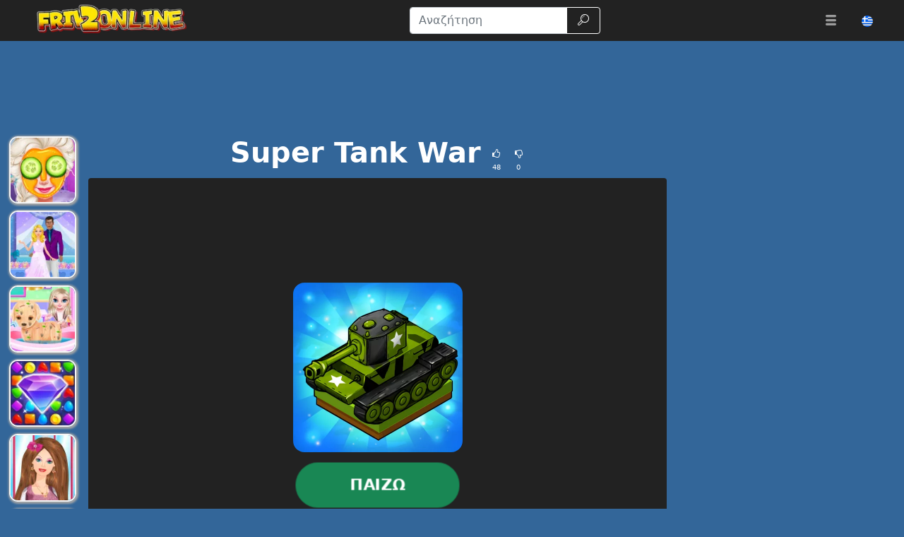

--- FILE ---
content_type: text/html; charset=UTF-8
request_url: https://www.friv2online.com/el/super-tank-war
body_size: 21469
content:
<!DOCTYPE html>
<html lang="el"
  >

<head>
  <meta charset="utf-8">
  <meta http-equiv="X-UA-Compatible" content="IE=edge">
  <meta name="viewport" content="width=device-width, initial-scale=1">
  <meta name="keywords" content="Πόλεμος Super Tank">
  <meta name="description" content="&Eta; &omicron;&upsilon;&sigma;ί&alpha; &tau;&omicron;&upsilon; &pi;&alpha;&iota;&chi;&nu;&iota;&delta;&iota;&omicron;ύ Super Tank War &epsilon;ί&nu;&alpha;&iota; ό&tau;&iota; &theta;&alpha; &pi;&rho;έ&pi;&epsilon;&iota; &nu;&alpha; &epsilon;&lambda;έ&gamma;&xi;&epsilon;&tau;&epsilon; &tau;&omicron; &tau;&alpha;&nu;&kappa; &tau;&omicron;&upsilon; &sigma;&tau;&rho;&alpha;&tau;&omicron;ύ &sigma;&alpha;&sigmaf; &kappa;&alpha;&iota; &nu;&alpha; &epsilon;&pi;&iota;&tau;&epsilon;&theta;&epsilon;ί&tau;&epsilon; &sigma;&tau;&eta; &sigma;&tau;&rho;&alpha;&tau;&iota;&omega;&tau;&iota;&kappa;ή &beta;ά&sigma;&eta; &tau;&omicron;&upsilon; &epsilon;&chi;&theta;&rho;&omicron;ύ. &Alpha;&upsilon;&tau;ό &delta;&epsilon;&nu; &theta;&alpha; &epsilon;ί&nu;...">
  <meta name="robots" content="index,follow,max-image-preview:large">
    <meta property="cache_hash" content="c0d2da4fc02e614da8de5d65c7d84ef8">
  <meta property="cache_generated" content="2026-01-21 14:19">
    <title>Super Tank War  παιχνίδι στο Friv2Online</title>

    <!-- Google tag (gtag.js) -->
  <script async src="https://www.googletagmanager.com/gtag/js?id=UA-59840649-1"></script>
  <script>
  window.dataLayer = window.dataLayer || [];

  function gtag() {
    dataLayer.push(arguments);
  }
  gtag('js', new Date());
  gtag('config', 'UA-59840649-1');
  </script>
  
  <link rel="alternate" hreflang="en" href="https://www.friv2online.com/super-tank-war">
<link rel="alternate" hreflang="pt" href="https://www.friv2online.com/pt/super-tank-war">
<link rel="alternate" hreflang="es" href="https://www.friv2online.com/es/super-tank-war">
<link rel="alternate" hreflang="sk" href="https://www.friv2online.com/sk/super-tank-war">
<link rel="alternate" hreflang="el" href="https://www.friv2online.com/el/super-tank-war">
<link rel="alternate" hreflang="bg" href="https://www.friv2online.com/bg/super-tank-war">
<link rel="alternate" hreflang="nl" href="https://www.friv2online.com/nl/super-tank-war">
<link rel="alternate" hreflang="it" href="https://www.friv2online.com/it/super-tank-war">
<link rel="alternate" hreflang="pl" href="https://www.friv2online.com/pl/super-tank-war">
<link rel="alternate" hreflang="ro" href="https://www.friv2online.com/ro/super-tank-war">
<link rel="alternate" hreflang="tr" href="https://www.friv2online.com/tr/super-tank-war">
<link rel="alternate" hreflang="fr" href="https://www.friv2online.com/fr/super-tank-war">
<link rel="alternate" hreflang="hu" href="https://www.friv2online.com/hu/super-tank-war">
<link rel="alternate" hreflang="cs" href="https://www.friv2online.com/cs/super-tank-war">
<link rel="alternate" hreflang="da" href="https://www.friv2online.com/da/super-tank-war">
<link rel="alternate" hreflang="sv" href="https://www.friv2online.com/sv/super-tank-war">
<link rel="alternate" hreflang="de" href="https://www.friv2online.com/de/super-tank-war">
<link rel="alternate" hreflang="x-default" href="https://www.friv2online.com/super-tank-war">
  <meta property="fb:app_id" content="246832519852191">
  
  <meta property="og:title" content="Super Tank War  παιχνίδι στο Friv2Online">
  <meta property="og:description" content="&Eta; &omicron;&upsilon;&sigma;ί&alpha; &tau;&omicron;&upsilon; &pi;&alpha;&iota;&chi;&nu;&iota;&delta;&iota;&omicron;ύ Super Tank War &epsilon;ί&nu;&alpha;&iota; ό&tau;&iota; &theta;&alpha; &pi;&rho;έ&pi;&epsilon;&iota; &nu;&alpha; &epsilon;&lambda;έ&gamma;&xi;&epsilon;&tau;&epsilon; &tau;&omicron; &tau;&alpha;&nu;&kappa; &tau;&omicron;&upsilon; &sigma;&tau;&rho;&alpha;&tau;&omicron;ύ &sigma;&alpha;&sigmaf; &kappa;&alpha;&iota; &nu;&alpha; &epsilon;&pi;&iota;&tau;&epsilon;&theta;&epsilon;ί&tau;&epsilon; &sigma;&tau;&eta; &sigma;&tau;&rho;&alpha;&tau;&iota;&omega;&tau;&iota;&kappa;ή &beta;ά&sigma;&eta; &tau;&omicron;&upsilon; &epsilon;&chi;&theta;&rho;&omicron;ύ. &Alpha;&upsilon;&tau;ό &delta;&epsilon;&nu; &theta;&alpha; &epsilon;ί&nu;...">
  <meta property="og:type" content="website">
    <meta property="og:image" content="https://www.friv2online.com/files/images/b9/b9e1a92dc260adf77fa15adb7a9d23ed.jpg">
  <link rel="image_src" href="https://www.friv2online.com/files/images/b9/b9e1a92dc260adf77fa15adb7a9d23ed.jpg">
  <meta name="twitter:image" content="https://www.friv2online.com/files/images/b9/b9e1a92dc260adf77fa15adb7a9d23ed.jpg">
    <meta name="twitter:card" content="summary_large_image">
  <meta name="twitter:title" content="Super Tank War  παιχνίδι στο Friv2Online">
  <meta name="twitter:description" content="&Eta; &omicron;&upsilon;&sigma;ί&alpha; &tau;&omicron;&upsilon; &pi;&alpha;&iota;&chi;&nu;&iota;&delta;&iota;&omicron;ύ Super Tank War &epsilon;ί&nu;&alpha;&iota; ό&tau;&iota; &theta;&alpha; &pi;&rho;έ&pi;&epsilon;&iota; &nu;&alpha; &epsilon;&lambda;έ&gamma;&xi;&epsilon;&tau;&epsilon; &tau;&omicron; &tau;&alpha;&nu;&kappa; &tau;&omicron;&upsilon; &sigma;&tau;&rho;&alpha;&tau;&omicron;ύ &sigma;&alpha;&sigmaf; &kappa;&alpha;&iota; &nu;&alpha; &epsilon;&pi;&iota;&tau;&epsilon;&theta;&epsilon;ί&tau;&epsilon; &sigma;&tau;&eta; &sigma;&tau;&rho;&alpha;&tau;&iota;&omega;&tau;&iota;&kappa;ή &beta;ά&sigma;&eta; &tau;&omicron;&upsilon; &epsilon;&chi;&theta;&rho;&omicron;ύ. &Alpha;&upsilon;&tau;ό &delta;&epsilon;&nu; &theta;&alpha; &epsilon;ί&nu;...">


    <link rel="canonical" href="https://www.friv2online.com/el/super-tank-war">
  <meta property="og:url" content="https://www.friv2online.com/el/super-tank-war">
  
    <link rel="icon" href="https://www.friv2online.com/favicon.png">
  
  
  
    <link href="/files/bootstrap.used.css?v=251102_0" rel="stylesheet">
    <link href="/files/style.css?v=251102_0" rel="stylesheet">
  <style>
  .catalog-item {
    width: 110px;
    height: 110px;
  }

  .catalog-item-2x {
    width: 240px;
    height: 240px;
  }

  .catalog-item-v1x {
    height: 110px;
  }

  .catalog-masonry {
    grid-template-columns: repeat(auto-fill, 110px);
  }

  body {
    background-color: #369;
    color: #fff;
}

a, .btn-link{
color: #f0e713;
}

a:hover, .btn-link:hover,
a:active, .btn-link:active{
    color: #ef8e1a;
    text-decoration: none;
}

h1.game-name {
    color: #f3e418;
    text-shadow: #000 1px 1px 0px, #000 -1px -1px 0px, #842433 2px 3px 1px;
}

#headernav {
    background-color: #222;
    border-color: #080808;
}

.navbar-brand>img {
    max-height: 50px;
    margin-left: 0.8em;
}

.game-item {
    border: 2px solid #f5f5f5;
    border-radius: 12px;
    box-shadow: 1px 1px 3px 2px #a5a5a5;
}

.game-item:hover {
    transform: none;
    border-color: orange;
}
#pagination {
    background: #ffe400;
}
.pagination .page-link {
    color: #000!important;
    background-color: #ffe400;
    border-radius: 0!important;
}
.pagination .page-link:hover {
background-color: #ffef69
}

.pagination .active .page-link{
    color: #ffe400!important;
    background-color: #000;
}

#game-socials {
    background: #fff;
    border-radius: 10px;
}

.bg-dark{
     background-color: #222 !important;
}

.adsbygoogle {
    text-align: center;
}
#bnr-top, .adsbygoogle_top, .adsbygoogle_bottom{
height: 90px!important;
}

.btn-outline-dark {
    color: #fff;
    border-color: #fff;
}

#pagetext a {
    color: #fff;
}
.horizontal-cat-catalog {
    grid-template-columns: 125px;
    grid-template-rows: 125px;
    grid-gap: 4px;
}  </style>

  <script>
  function getCookie(name) {
    let matches = document.cookie.match(new RegExp(
      "(?:^|; )" + name.replace(/([\.$?*|{}\(\)\[\]\\\/\+^])/g, '\\$1') + "=([^;]*)"
    ));
    return matches ? decodeURIComponent(matches[1]) : undefined;
  }
  var wl3k_domain='friv2online.com';var wl3k_enlargeFirstGamesRow='0';var wl3k_lng='en';var wl3k_catalogLayout='horizontalCats';var wl3k_webpsupport='1';var wl3k_fbCommentsCount='0';var wl3k_isMobile='';var wl3k_currentLng='el';var wl3k_vastTag='';  var wl3k_pagetype = 'game';
  var wl3k_gameId = 23763;  </script>

  <meta name="verifyownership" content="e35a8e11920a8dfb4478311d7dbd11d6" />
<meta name="google-site-verification" content="y4skw9Ou-LA8bAo13OrE9_wtDVej0xHlj55UEo2wLN8" />
<meta name="verify-admitad" content="a200902c90" />
<meta name="wot-verification" content="ebb65c7d44a4973f711e" /></head>

<body
  class="body-game desktop webp">

  
    <header>
    <nav id="headernav" class="navbar navbar-expand-lg navbar-dark py-1 px-4 mb-3">
      <div class="container-fluid">
                <a id="logoLink" class="navbar-brand p-0 me-4 homeLink" href="https://www.friv2online.com/el"
          aria-label="Home page">
                              <img alt="Friv" src="/files/images/00/00a95bb7e565cc9ed6079bdb4c0a91ec.webp"
            >
                  </a>
        
        
        <button class="navbar-toggler" type="button" data-bs-toggle="collapse" data-bs-target="#mainnavbar"
          aria-controls="mainnavbar" aria-expanded="false" aria-label="Toggle menu">
          <span class="navbar-toggler-icon"></span>
        </button>

        <div class="collapse navbar-collapse p-3 p-lg-0" id="mainnavbar">

          
          
                    <form class="my-1 mx-auto" role="search" action="https://www.friv2online.com/" method="get">
            <div class="input-group">
              <input id="searchinput" class="form-control" type="search" name="search"
                placeholder="Αναζήτηση" aria-label="Αναζήτηση"
                value="">
              <button class="btn btn-outline-dark" type="submit">
                <span class="visually-hidden">Αναζήτηση</span>
                <span class="wl3k-icon icon-search"></span>
              </button>
            </div>
          </form>

                    <ul class="navbar-nav ms-lg-3">
            <li class="nav-item dropdown">
              <div class="nav-link" role="button" data-bs-toggle="dropdown" aria-haspopup="true" aria-expanded="false">
                <span class="wl3k-icon icon-menu"></span>
                <span class="d-lg-none">More <span class="caret"></span></span>
              </div>
              <div class="dropdown-menu dropdown-menu-end">
                <a class="dropdown-item" href="https://www.friv2online.com/el/friv4school">Friv4school</a><a class="dropdown-item" href="https://www.friv2online.com/el/girl-games">Παιχνίδια για κορίτσια</a><a class="dropdown-item" href="https://www.friv2online.com/el/sniper-games">Παιχνίδια ελεύθερων σκοπευτών</a><a class="dropdown-item" href="https://www.friv2online.com/el/fighting-games">Παιχνίδια μάχης</a><a class="dropdown-item" href="https://www.friv2online.com/el/puzzle-games">Παιχνίδια παζλ</a><a class="dropdown-item" href="https://www.friv2online.com/el/batman-games">Παιχνίδια Batman</a><a class="dropdown-item" href="https://www.friv2online.com/el/io-games">Παιχνίδια .iO</a><a class="dropdown-item" href="https://www.friv2online.com/el/superhero-games">Παιχνίδια υπερήρωων</a><a class="dropdown-item" href="https://www.friv2online.com/el/car-games">Παιχνίδια αυτοκινήτου</a><a class="dropdown-item" href="https://www.friv2online.com/el/adventure-games">Παιχνίδια περιπέτειας</a><a class="dropdown-item" href="https://www.friv2online.com/el/pool-games">Παιχνίδια μπιλιάρδου</a><a class="dropdown-item" href="https://www.friv2online.com/el/angry-birds">Angry Birds</a><a class="dropdown-item" href="https://www.friv2online.com/el/escape-games">Παιχνίδια απόδρασης</a><a class="dropdown-item" href="https://www.friv2online.com/el/boy-games">Παιχνίδια για αγόρια</a><a class="dropdown-item" href="https://www.friv2online.com/el/war-games">Πολεμικα παιχνιδια</a><a class="dropdown-item" href="https://www.friv2online.com/el/makeup-games">Παιχνίδια μακιγιάζ</a><a class="dropdown-item" href="https://www.friv2online.com/el/cooking-games">Παιχνίδια μαγειρικής</a><a class="dropdown-item" href="https://www.friv2online.com/el/cartoon-games">Παιχνίδια κινουμένων σχεδίων</a><a class="dropdown-item" href="https://www.friv2online.com/el/gun-games">Παιχνίδια με όπλα</a><a class="dropdown-item" href="https://www.friv2online.com/el/driving-games">Παιχνίδια οδήγησης</a><a class="dropdown-item" href="https://www.friv2online.com/el/ben-10-games">Παιχνίδια Ben 10</a><a class="dropdown-item" href="https://www.friv2online.com/el/shooting-games">Παιχνίδια Σκοποβολής</a><a class="dropdown-item" href="https://www.friv2online.com/el/running-games">Παιχνίδια τρεξίματος</a><a class="dropdown-item" href="https://www.friv2online.com/el/sports-games">Αθλητικά παιχνίδια</a><a class="dropdown-item" href="https://www.friv2online.com/el/animal-games">Παιχνίδια με ζώα</a><a class="dropdown-item" href="https://www.friv2online.com/el/simulation-games">Παιχνίδια προσομοίωσης</a><a class="dropdown-item" href="https://www.friv2online.com/el/bike-games">Παιχνίδια ποδηλάτων</a><a class="dropdown-item" href="https://www.friv2online.com/el/action-games">Παιχνίδια δράσης</a><a class="dropdown-item" href="https://www.friv2online.com/el/arcade-games">Ηλεκτρονικά παιχνίδια</a><a class="dropdown-item" href="https://www.friv2online.com/el/racing-games">Παιχνίδια αγώνων</a><a class="dropdown-item" href="https://www.friv2online.com/el/2-player-games">Παιχνίδια 2 παικτών</a><a class="dropdown-item" href="https://www.friv2online.com/el/dress-up-games">Παιχνίδια ντυσίματος</a><a class="dropdown-item" href="https://www.friv2online.com/el/disney-games">Παιχνίδια Disney</a><a class="dropdown-item" href="https://www.friv2online.com/el/motorcycle-games">Παιχνίδια μοτοσυκλέτας</a><a class="dropdown-item" href="https://www.friv2online.com/el/baby-hazel-games">Παιχνίδια Baby Hazel</a><a class="dropdown-item" href="https://www.friv2online.com/el/airplane-games">Παιχνίδια με αεροπλάνο</a><a class="dropdown-item" href="https://www.friv2online.com/el/minecraft-games">Παιχνίδια Minecraft</a><a class="dropdown-item" href="https://www.friv2online.com/el/football-games">Παιχνίδια ποδοσφαίρου</a><a class="dropdown-item" href="https://www.friv2online.com/el/poki-games">Δωρεάν Online Παιχνίδια </a>              </div>
            </li>
          </ul>
                    <ul class="navbar-nav ms-lg-3 lngmenu lngflags">
            <li class="nav-item dropdown">
              <div class="nav-link text-nowrap lng-dropdown-btn" role="button" data-bs-toggle="dropdown" aria-haspopup="true"
  aria-expanded="false" data-boundary="viewport" aria-label="Μενού">
  <span class="country-flag lazy country-flag-selector" data-background-image="/files/country-squared/gr.svg"></span></div>
<div class="dropdown-menu dropdown-menu-end lng-dropdown-menu">
  <a class="dropdown-item lng-dropdown-item" href="https://www.friv2online.com/super-tank-war"><span class="country-flag lazy " data-background-image="/files/country-squared/gb.svg"></span> English</a><a class="dropdown-item lng-dropdown-item" href="https://www.friv2online.com/pt/super-tank-war"><span class="country-flag lazy " data-background-image="/files/country-squared/br.svg"></span> Português</a><a class="dropdown-item lng-dropdown-item" href="https://www.friv2online.com/es/super-tank-war"><span class="country-flag lazy " data-background-image="/files/country-squared/es.svg"></span> Español</a><a class="dropdown-item lng-dropdown-item" href="https://www.friv2online.com/sk/super-tank-war"><span class="country-flag lazy " data-background-image="/files/country-squared/sk.svg"></span> Slovenčina</a><a class="dropdown-item lng-dropdown-item" href="https://www.friv2online.com/bg/super-tank-war"><span class="country-flag lazy " data-background-image="/files/country-squared/bg.svg"></span> Български</a><a class="dropdown-item lng-dropdown-item" href="https://www.friv2online.com/nl/super-tank-war"><span class="country-flag lazy " data-background-image="/files/country-squared/nl.svg"></span> Nederlands</a><a class="dropdown-item lng-dropdown-item" href="https://www.friv2online.com/it/super-tank-war"><span class="country-flag lazy " data-background-image="/files/country-squared/it.svg"></span> Italiano</a><a class="dropdown-item lng-dropdown-item" href="https://www.friv2online.com/pl/super-tank-war"><span class="country-flag lazy " data-background-image="/files/country-squared/pl.svg"></span> Polski</a><a class="dropdown-item lng-dropdown-item" href="https://www.friv2online.com/ro/super-tank-war"><span class="country-flag lazy " data-background-image="/files/country-squared/ro.svg"></span> Română</a><a class="dropdown-item lng-dropdown-item" href="https://www.friv2online.com/tr/super-tank-war"><span class="country-flag lazy " data-background-image="/files/country-squared/tr.svg"></span> Türkçe</a><a class="dropdown-item lng-dropdown-item" href="https://www.friv2online.com/fr/super-tank-war"><span class="country-flag lazy " data-background-image="/files/country-squared/fr.svg"></span> Français</a><a class="dropdown-item lng-dropdown-item" href="https://www.friv2online.com/hu/super-tank-war"><span class="country-flag lazy " data-background-image="/files/country-squared/hu.svg"></span> Magyar</a><a class="dropdown-item lng-dropdown-item" href="https://www.friv2online.com/cs/super-tank-war"><span class="country-flag lazy " data-background-image="/files/country-squared/cz.svg"></span> Čeština</a><a class="dropdown-item lng-dropdown-item" href="https://www.friv2online.com/da/super-tank-war"><span class="country-flag lazy " data-background-image="/files/country-squared/dk.svg"></span> Dansk</a><a class="dropdown-item lng-dropdown-item" href="https://www.friv2online.com/sv/super-tank-war"><span class="country-flag lazy " data-background-image="/files/country-squared/se.svg"></span> Svenska</a><a class="dropdown-item lng-dropdown-item" href="https://www.friv2online.com/de/super-tank-war"><span class="country-flag lazy " data-background-image="/files/country-squared/de.svg"></span> Deutsch</a></div>
            </li>
          </ul>

          
        </div><!-- /.navbar-collapse -->
      </div>
      <!--container-->
    </nav>
  </header>
  
  
  <div class="content content-game" id="content">

<script type="application/ld+json">
[{
  "@context": "http://schema.org",
  "@type": "ItemPage",
  "@id": "https://www.friv2online.com/el/super-tank-war#ItemPage",
  "url": "https://www.friv2online.com/el/super-tank-war",
  "name": "Super Tank War  παιχνίδι στο Friv2Online",
  "description": "&amp;Eta; &amp;omicron;&amp;upsilon;&amp;sigma;ί&amp;alpha; &amp;tau;&amp;omicron;&amp;upsilon; &amp;pi;&amp;alpha;&amp;iota;&amp;chi;&amp;nu;&amp;iota;&amp;delta;&amp;iota;&amp;omicron;ύ Super Tank War &amp;epsilon;ί&amp;nu;&amp;alpha;&amp;iota; ό&amp;tau;&amp;iota; &amp;theta;&amp;alpha; &amp;pi;&amp;rho;έ&amp;pi;&amp;epsilon;&amp;iota; &amp;nu;&amp;alpha; &amp;epsilon;&amp;lambda;έ&amp;gamma;&amp;xi;&amp;epsilon;&amp;tau;&amp;epsilon; &amp;tau;&amp;omicron; &amp;tau;&amp;alpha;&amp;nu;&amp;kappa; &amp;tau;&amp;omicron;&amp;upsilon; &amp;sigma;&amp;tau;&amp;rho;&amp;alpha;&amp;tau;&amp;omicron;ύ &amp;sigma;&amp;alpha;&amp;sigmaf; &amp;kappa;&amp;alpha;&amp;iota; &amp;nu;&amp;alpha; &amp;epsilon;&amp;pi;&amp;iota;&amp;tau;&amp;epsilon;&amp;theta;&amp;epsilon;ί&amp;tau;&amp;epsilon; &amp;sigma;&amp;tau;&amp;eta; &amp;sigma;&amp;tau;&amp;rho;&amp;alpha;&amp;tau;&amp;iota;&amp;omega;&amp;tau;&amp;iota;&amp;kappa;ή &amp;beta;ά&amp;sigma;&amp;eta; &amp;tau;&amp;omicron;&amp;upsilon; &amp;epsilon;&amp;chi;&amp;theta;&amp;rho;&amp;omicron;ύ. &amp;Alpha;&amp;upsilon;&amp;tau;ό &amp;delta;&amp;epsilon;&amp;nu; &amp;theta;&amp;alpha; &amp;epsilon;ί&amp;nu;...",
  "inLanguage": "el",
  "mainEntity": {
    "@type": ["VideoGame", "WebApplication"],
    "name": "Super Tank War",
    "description": "&Eta; &omicron;&upsilon;&sigma;ί&alpha; &tau;&omicron;&upsilon; &pi;&alpha;&iota;&chi;&nu;&iota;&delta;&iota;&omicron;ύ Super Tank War &epsilon;ί&nu;&alpha;&iota; ό&tau;&iota; &theta;&alpha; &pi;&rho;έ&pi;&epsilon;&iota; &nu;&alpha; &epsilon;&lambda;έ&gamma;&xi;&epsilon;&tau;&epsilon; &tau;&omicron; &tau;&alpha;&nu;&kappa; &tau;&omicron;&upsilon; &sigma;&tau;&rho;&alpha;&tau;&omicron;ύ &sigma;&alpha;&sigmaf; &kappa;&alpha;&iota; &nu;&alpha; &epsilon;&pi;&iota;&tau;&epsilon;&theta;&epsilon;ί&tau;&epsilon; &sigma;&tau;&eta; &sigma;&tau;&rho;&alpha;&tau;&iota;&omega;&tau;&iota;&kappa;ή &beta;ά&sigma;&eta; &tau;&omicron;&upsilon; &epsilon;&chi;&theta;&rho;&omicron;ύ. &Alpha;&upsilon;&tau;ό &delta;&epsilon;&nu; &theta;&alpha; &epsilon;ί&nu;...",
    "url": "https://www.friv2online.com/el/super-tank-war",
    "image": "https://www.friv2online.com/files/images/b9/b9e1a92dc260adf77fa15adb7a9d23ed.jpg",
    "applicationCategory": "GameApplication",
     "applicationSubCategory": "Παιχνίδια μάχης",
     "operatingSystem": "Web Browser",
    "gamePlatform": "Friv",
    "availableOnDevice": ["Mobile", "Tablet",  "Desktop"],
        "aggregateRating": {
    "@type": "AggregateRating",
    "worstRating": 1,
    "bestRating": 5,
    "ratingValue": 5,
    "ratingCount": 48
}, "offers": {
      "@type": "Offer",
      "category": "free",
      "price": 0,
      "priceCurrency": "EUR",
      "availability": "http://schema.org/InStock"
    }
  },
  
                      "isPartOf": {
                      "@type": "WebSite",
                      "@id": "https://www.friv2online.com/el/#website",
                      "name": "Friv",
                      "url": "https://www.friv2online.com/el/",
                      "description": "FRIV 2 - φοβερή συλλογή διαδικτυακών παιχνιδιών. Σε αυτόν τον ιστότοπο θα βρείτε τα νέα δωρεάν online παιχνίδια Friv που μπορείτε να παίξετε σε όλες τις συσκευές.",
                      "inLanguage": "el",
                      "publisher": {
                      "@type": "Organization",
                      "@id": "https://www.friv2online.com/el/#organization",
                      "url": "https://www.friv2online.com/el/",
                      "name": "Friv",
                      "description": "FRIV 2 - φοβερή συλλογή διαδικτυακών παιχνιδιών. Σε αυτόν τον ιστότοπο θα βρείτε τα νέα δωρεάν online παιχνίδια Friv που μπορείτε να παίξετε σε όλες τις συσκευές.",
                      "logo": "",
                      "brand": {
                      "@type": "Brand",
                      "@id": "https://www.friv2online.com/el/#brand",
                      "name": "Friv",
                      "slogan": "Παιχνίδια Friv"
                      }
                                            }
                      }

                      }]
</script>

<div class="container-fluid main-container">
  <div class="row px-md-2">

    <div class="bnr bnr-topgame bnr-top col-12 mb-4 text-center d-none d-md-block" id="bnr-top">

<ins class="adsbygoogle adsbygoogle_top"
     style="display:inline-block;height:120px;width:100%"
     data-ad-client="ca-pub-1220940953713794"
     data-ad-slot="7174500985"
     data-ad-format="horizontal"
     data-full-width-responsive="true"></ins>
<script>
     (adsbygoogle = window.adsbygoogle || []).push({});
</script></div>



    <!-- game_layout_0 -->

<div class="col-xl-1 text-end d-none d-xl-block leftside px-0 catalog catalog-random" id="catalog-random-left">
  <a title="Soccer Face Art" class="catalog-item game-item " href="https://www.friv2online.com/el/soccer-face-art">
  <img fetchpriority="low" class="lazy" src="/files/images/1c/1ccf0347c72f63cc824d06d6204f978f.webp" data-src="/files/images/1c/1ccf0347c72f63cc824d06d6204f978f.webp"
    srcset="/files/1x1.png 110w" data-srcset="/files/images/1c/1ccf0347c72f63cc824d06d6204f978f-110.webp 110w, /files/images/1c/1ccf0347c72f63cc824d06d6204f978f-220.webp 220w"
    alt="Soccer Face Art" width="110" height="110"
         sizes="110px" decoding="async">
  <span>Soccer Face Art</span>
  </a>
<a title="Wedding Planner" class="catalog-item game-item " href="https://www.friv2online.com/el/wedding-planner">
  <img fetchpriority="low" class="lazy" src="/files/images/58/580300d7f5576088fd4586bca14f9e3f.webp" data-src="/files/images/58/580300d7f5576088fd4586bca14f9e3f.webp"
    srcset="/files/1x1.png 110w" data-srcset="/files/images/58/580300d7f5576088fd4586bca14f9e3f-110.webp 110w, /files/images/58/580300d7f5576088fd4586bca14f9e3f-220.webp 220w"
    alt="Wedding Planner" width="110" height="110"
         sizes="110px" decoding="async">
  <span>Wedding Planner</span>
  </a>
<a title="Baby Elsa Puppy Surgery" class="catalog-item game-item " href="https://www.friv2online.com/el/baby-elsa-puppy-surgery">
  <img fetchpriority="low" class="lazy" src="/files/images/55/5597370e85939513735a33ab7452bf3f.webp" data-src="/files/images/55/5597370e85939513735a33ab7452bf3f.webp"
    srcset="/files/1x1.png 110w" data-srcset="/files/images/55/5597370e85939513735a33ab7452bf3f-110.webp 110w, /files/images/55/5597370e85939513735a33ab7452bf3f-220.webp 220w"
    alt="Baby Elsa Puppy Surgery" width="110" height="110"
         sizes="110px" decoding="async">
  <span>Baby Elsa Puppy Surgery</span>
  </a>
</div>

<div class="col-xl-8 col-md-9">

  <div class="game-content">
    <div class="game-description">

  <div class="text-center game-name">
  <h1 id="h1" class="mt-0 p-1 fw-bolder d-inline-block">
    Super Tank War      </h1>
    <div class="own-likes d-block d-sm-inline-block align-middle">
    <div class="d-inline-block cursor-pointer px-1 py-0" onClick="gameLike(1)"
      title="Καλό παιχνίδι!">
      <span class="wl3k-icon icon-thumbs-up text-sm"></span>
      <div class="text-xs align-middle">
        48      </div>
    </div>
    <div class="d-inline-block cursor-pointer px-1 py-0" onClick="gameLike(0)"
      title="Ασχημο παιχνίδι!">
      <span class="wl3k-icon icon-thumbs-down text-sm"></span>
      <div class="text-xs align-middle">
        0      </div>
    </div>
  </div>
  </div>
</div> <!-- game-description -->



<div id="game-playblock" class="game-playblock mb-3">

  
  <div id="game-object" class="game-object ratio ratio-4x3">
        <video id="fakevideoobject"></video>
    <div id="imaAdContainer"></div>
    <div id="preplay" class="game-preplay rounded bg-dark">
      <div class="row align-items-center h-100">
        <!-- <div class="col text-center" onClick="loadRealGame()"> -->
        <div class="col text-center" onClick="onGamePlayClick()">
          <img class="rounded-5" src="/files/images/b9/b9e1a92dc260adf77fa15adb7a9d23ed.webp" data-src="/files/images/b9/b9e1a92dc260adf77fa15adb7a9d23ed.webp"
            srcset="/files/images/b9/b9e1a92dc260adf77fa15adb7a9d23ed-240.webp 240w, /files/images/b9/b9e1a92dc260adf77fa15adb7a9d23ed-480.webp 480w" alt="Super Tank War"
            width="240" height="240" decoding="async">
          <br>
          <button disabled id="preplay-button" type="button" class="btn btn-xl btn-success rounded-pill px-5 mt-md-3"
            data-play-text="Παίζω">
            <!-- <span class="wl3k-icon icon-spin6 animate-spin"></span> -->
            Φόρτωση...          </button>
        </div>
      </div>
    </div>
    <script>
    var wl3k_realGame = '<iframe src="https://html5.gamedistribution.com/2c33e2def2a3444fb8d8585248d7f14e/?gd_sdk_referrer_url=https%3A%2F%2Fwww.friv2online.com%2Fel%2Fsuper-tank-war" frameBorder="0" allowfullscreen scrolling="no"></iframe>';
    var wl3k_isFlash = false;
    var wl3k_gameButtonActivated = false;
    setTimeout(() => {
      activatePlayButton();
    }, 5000);
    </script>
          </div> <!-- game-object -->
</div> <!-- game-playblock -->

<div id="waitForAdsLabelBlock"
  class="game-waitForAdsLabelBlock text-center animated pulse infinite text-xl mb-3 text-warning" style="display:none">
  <a class="notlink">
    Περιμένετε μέχρι το τέλος της διαφήμισης και την έναρξη του παιχνιδιού!  </a>
</div>

  </div><!-- game-content -->

  <div class="bnr bnr-bottomgame bnr-bottom mb-3 text-center" id="bnr-bottom">

<ins class="adsbygoogle adsbygoogle_bottom"
     style="display:inline-block;height:120px;width:100%"
     data-ad-client="ca-pub-1220940953713794"
     data-ad-slot="4165194262"
     data-ad-format="horizontal"
     data-full-width-responsive="true"></ins>
<script>
     (adsbygoogle = window.adsbygoogle || []).push({});
</script></div>
  <div class="aftergame-content">

    <div class="game-afterline mt-2 mb-4">
  </div><!-- game-afterline -->




<div class="game-bottomDescription">

  <nav aria-label="breadcrumb">
  <ol class="breadcrumb">
        <li class="breadcrumb-item " >
      <a href="https://www.friv2online.com/el">
        Παιχνίδια      </a>
    </li>
        <li class="breadcrumb-item " >
      <a href="https://www.friv2online.com/el/fighting-games">
        Παιχνίδια μάχης      </a>
    </li>
        <li class="breadcrumb-item active" aria-current="page">
      <a href="https://www.friv2online.com/el/super-tank-war">
        Super Tank War      </a>
    </li>
      </ol>
</nav>

<script type="application/ld+json">
[
  {
    "@context": "https://schema.org",
    "@type": "BreadcrumbList",
    "itemListElement": [
        {
            "@type": "ListItem",
            "position": 1,
            "name": "Παιχνίδια",
            "item": "https://www.friv2online.com/el"
        },
        {
            "@type": "ListItem",
            "position": 2,
            "name": "Παιχνίδια μάχης",
            "item": "https://www.friv2online.com/el/fighting-games"
        },
        {
            "@type": "ListItem",
            "position": 3,
            "name": "Super Tank War",
            "item": "https://www.friv2online.com/el/super-tank-war"
        }
    ]
}]
</script>

    <div itemprop="description" class="mb-3 description">
        <h2>
      Σχετικά με το παιχνίδι &laquo;Super Tank War&raquo;
    </h2>
    
    
    <p>&Eta; &omicron;&upsilon;&sigma;ί&alpha; &tau;&omicron;&upsilon; &pi;&alpha;&iota;&chi;&nu;&iota;&delta;&iota;&omicron;ύ Super Tank War &epsilon;ί&nu;&alpha;&iota; ό&tau;&iota; &theta;&alpha; &pi;&rho;έ&pi;&epsilon;&iota; &nu;&alpha; &epsilon;&lambda;έ&gamma;&xi;&epsilon;&tau;&epsilon; &tau;&omicron; &tau;&alpha;&nu;&kappa; &tau;&omicron;&upsilon; &sigma;&tau;&rho;&alpha;&tau;&omicron;ύ &sigma;&alpha;&sigmaf; &kappa;&alpha;&iota; &nu;&alpha; &epsilon;&pi;&iota;&tau;&epsilon;&theta;&epsilon;ί&tau;&epsilon; &sigma;&tau;&eta; &sigma;&tau;&rho;&alpha;&tau;&iota;&omega;&tau;&iota;&kappa;ή &beta;ά&sigma;&eta; &tau;&omicron;&upsilon; &epsilon;&chi;&theta;&rho;&omicron;ύ. &Alpha;&upsilon;&tau;ό &delta;&epsilon;&nu; &theta;&alpha; &epsilon;ί&nu;&alpha;&iota; &epsilon;ύ&kappa;&omicron;&lambda;&omicron;, &delta;&iota;ό&tau;&iota;, ό&pi;&omega;&sigmaf; &sigma;&epsilon; &kappa;ά&theta;&epsilon; &pi;ό&lambda;&epsilon;&mu;&omicron;, &eta; ά&lambda;&lambda;&eta; &pi;&lambda;&epsilon;&upsilon;&rho;ά &theta;&alpha; &epsilon;ί&nu;&alpha;&iota; έ&tau;&omicron;&iota;&mu;&eta; &gamma;&iota;&alpha; &tau;&eta;&nu; &epsilon;&pi;ί&theta;&epsilon;&sigma;ή &sigma;&alpha;&sigmaf; &kappa;&alpha;&iota; &theta;&alpha; &pi;&rho;&omicron;&beta;ά&lambda;&epsilon;&iota; &sigma;&theta;&epsilon;&nu;&alpha;&rho;ή &alpha;&nu;&tau;ί&sigma;&tau;&alpha;&sigma;&eta; &kappa;&alpha;&iota; &theta;&alpha; &upsilon;&pi;&epsilon;&rho;&alpha;&sigma;&pi;&iota;&sigma;&tau;&epsilon;ί &tau;&omicron; έ&delta;&alpha;&phi;ό&sigmaf; &tau;&eta;&sigmaf;. Έ&tau;&sigma;&iota;, &pi;&rho;έ&pi;&epsilon;&iota; &nu;&alpha; &epsilon;ί&sigma;&tau;&epsilon; &pi;&omicron;&lambda;ύ &pi;&rho;&omicron;&sigma;&epsilon;&kappa;&tau;&iota;&kappa;&omicron;ί, &epsilon;&pi;&epsilon;&iota;&delta;ή έ&chi;&epsilon;&tau;&epsilon; έ&nu;&alpha; &tau;&alpha;&nu;&kappa; &kappa;&alpha;&iota; &mu;&pi;&omicron;&rho;&omicron;ύ&nu; &nu;&alpha; &sigma;&alpha;&sigmaf; &sigma;&tau;&epsilon;ί&lambda;&omicron;&upsilon;&nu; &pi;&omicron;&lambda;&lambda;ά. &Gamma;&iota;&alpha; &nu;&alpha; &epsilon;ί&sigma;&tau;&epsilon; &epsilon;&pi;&iota;&tau;&upsilon;&chi;&eta;&mu;έ&nu;&omicron;&iota;, &pi;&rho;έ&pi;&epsilon;&iota; &nu;&alpha; &sigma;&kappa;&epsilon;&phi;&tau;&epsilon;ί&tau;&epsilon; &sigma;&tau;&rho;&alpha;&tau;&eta;&gamma;&iota;&kappa;ά &tau;&iota;&sigmaf; &kappa;&iota;&nu;ή&sigma;&epsilon;&iota;&sigmaf; &sigma;&alpha;&sigmaf;. &Alpha;&nu;&alpha;&lambda;ύ&sigma;&tau;&epsilon; &tau;&iota;&sigmaf; &delta;&upsilon;&nu;ά&mu;&epsilon;&iota;&sigmaf; &kappa;&alpha;&iota; &tau;&iota;&sigmaf; &alpha;&delta;&upsilon;&nu;&alpha;&mu;ί&epsilon;&sigmaf; &tau;&omicron;&upsilon; &epsilon;&chi;&theta;&rho;&omicron;ύ &gamma;&iota;&alpha; &nu;&alpha; &xi;έ&rho;&epsilon;&tau;&epsilon; &pi;ώ&sigmaf; &kappa;&alpha;&iota; &alpha;&pi;ό &pi;&omicron;&iota;&alpha; &pi;&lambda;&epsilon;&upsilon;&rho;ά &nu;&alpha; &epsilon;&pi;&iota;&tau;&epsilon;&theta;&epsilon;ί&tau;&epsilon;. &Mu;&eta;&nu; &xi;&epsilon;&chi;&nu;ά&tau;&epsilon; &nu;&alpha; &sigma;&upsilon;&lambda;&lambda;έ&gamma;&epsilon;&tau;&epsilon; ό&lambda;&alpha; &tau;&alpha; &nu;&omicron;&mu;ί&sigma;&mu;&alpha;&tau;&alpha; &pi;&omicron;&upsilon; &theta;&alpha; &epsilon;ί&nu;&alpha;&iota; &delta;&iota;ά&sigma;&pi;&alpha;&rho;&tau;&alpha; &sigma;&tau;&omicron; &pi;&epsilon;&delta;ί&omicron; &tau;&eta;&sigmaf; &mu;ά&chi;&eta;&sigmaf;. &Gamma;&iota;&alpha; &alpha;&upsilon;&tau;ά, &theta;&alpha; &mu;&pi;&omicron;&rho;έ&sigma;&epsilon;&tau;&epsilon; &sigma;&tau;&eta; &sigma;&upsilon;&nu;έ&chi;&epsilon;&iota;&alpha; &nu;&alpha; &alpha;&nu;&alpha;&beta;&alpha;&theta;&mu;ί&sigma;&epsilon;&tau;&epsilon; &tau;&omicron; &tau;&alpha;&nu;&kappa; &sigma;&alpha;&sigmaf; &kappa;&alpha;&iota; &nu;&alpha; &pi;&omicron;&lambda;&epsilon;&mu;ή&sigma;&epsilon;&tau;&epsilon; &tau;&omicron;&nu; &epsilon;&chi;&theta;&rho;ό &pi;&iota;&omicron; &alpha;&pi;&omicron;&tau;&epsilon;&lambda;&epsilon;&sigma;&mu;&alpha;&tau;&iota;&kappa;ά. &Tau;&omicron; &pi;&alpha;&iota;&chi;&nu;ί&delta;&iota; &alpha;&pi;&omicron;&tau;&epsilon;&lambda;&epsilon;ί&tau;&alpha;&iota; &alpha;&pi;ό 70 &epsilon;&pi;ί&pi;&epsilon;&delta;&alpha;. &Mu;&pi;&omicron;&rho;&epsilon;ί&tau;&epsilon; &nu;&alpha; &pi;&alpha;ί&xi;&epsilon;&tau;&epsilon; &mu;&epsilon; έ&nu;&alpha;&nu; &alpha;&pi;ό &tau;&omicron;&upsilon;&sigmaf; &tau;&rho;&epsilon;&iota;&sigmaf; &delta;&iota;&alpha;&theta;έ&sigma;&iota;&mu;&omicron;&upsilon;&sigmaf; &tau;ύ&pi;&omicron;&upsilon;&sigmaf; &alpha;&rho;&mu;ά&tau;&omega;&nu; &mu;ά&chi;&eta;&sigmaf;.</p>
      </div>
    <div class="game-cats mb-3">
        <a href="https://www.friv2online.com/el/fighting-games" class="game-cat badge rounded-pill bg-primary">
      Παιχνίδια μάχης    </a>
        <a href="https://www.friv2online.com/el/war-games" class="game-cat badge rounded-pill bg-primary">
      Πολεμικα παιχνιδια    </a>
        <a href="https://www.friv2online.com/el/tank-games" class="game-cat badge rounded-pill bg-primary">
      Παιχνίδια δεξαμενών    </a>
        <a href="https://www.friv2online.com/el/shooting-games" class="game-cat badge rounded-pill bg-primary">
      Παιχνίδια Σκοποβολής    </a>
        <a href="https://www.friv2online.com/el/strategy-games" class="game-cat badge rounded-pill bg-primary">
      Παιχνίδια στρατηγικής    </a>
        <a href="https://www.friv2online.com/el/boy-games" class="game-cat badge rounded-pill bg-primary">
      Παιχνίδια για αγόρια    </a>
        <a href="https://www.friv2online.com/el/attack-games" class="game-cat badge rounded-pill bg-primary">
      Παιχνίδια επίθεσης    </a>
          </div>
  
  </div>
<!--game-bottomDescription-->

  </div><!-- aftergame-content -->

</div><!--center-col-->

<div class="col-md-3 sidebar px-0 d-flex sidebar-flex">
  <div class="bnr bnr-sidegame bnr-right hidden-xs text-center text-md-left mb-3 d-none d-md-block" id="bnr-right">

<ins class="adsbygoogle"
     style="display:block"
     data-ad-client="ca-pub-1220940953713794"
     data-ad-slot="3827665808"
     data-ad-format="vertical"
     data-full-width-responsive="true"></ins>
<script>
     (adsbygoogle = window.adsbygoogle || []).push({});
</script></div>
  <div class="catalog catalog-random text-center text-md-left" id="catalog-random-right">
    <a title="Pinball.VS" class="catalog-item game-item " href="https://www.friv2online.com/el/trick-hoops-challenge.html">
  <img fetchpriority="low" class="lazy" src="/files/images/a5/a585f9d1d2d42d038b4af62bde97d555.webp" data-src="/files/images/a5/a585f9d1d2d42d038b4af62bde97d555.webp"
    srcset="/files/1x1.png 110w" data-srcset="/files/images/a5/a585f9d1d2d42d038b4af62bde97d555-110.webp 110w, /files/images/a5/a585f9d1d2d42d038b4af62bde97d555-220.webp 220w"
    alt="Pinball.VS" width="110" height="110"
         sizes="110px" decoding="async">
  <span>Pinball.VS</span>
  </a>
<a title="Ben 10 Run" class="catalog-item game-item " href="https://www.friv2online.com/el/ben-10-run.html">
  <img fetchpriority="low" class="lazy" src="/files/images/45/456eb6535dd26bb001290281c4735ec9.webp" data-src="/files/images/45/456eb6535dd26bb001290281c4735ec9.webp"
    srcset="/files/1x1.png 110w" data-srcset="/files/images/45/456eb6535dd26bb001290281c4735ec9-110.webp 110w, /files/images/45/456eb6535dd26bb001290281c4735ec9-220.webp 220w"
    alt="Ben 10 Run" width="110" height="110"
         sizes="110px" decoding="async">
  <span>Ben 10 Run</span>
  </a>
<a title="StackBall.io" class="catalog-item game-item " href="https://www.friv2online.com/el/stackballio.html">
  <img fetchpriority="low" class="lazy" src="/files/images/e3/e33b9104c76df35e1dc8e89f91a042d5.webp" data-src="/files/images/e3/e33b9104c76df35e1dc8e89f91a042d5.webp"
    srcset="/files/1x1.png 110w" data-srcset="/files/images/e3/e33b9104c76df35e1dc8e89f91a042d5-110.webp 110w, /files/images/e3/e33b9104c76df35e1dc8e89f91a042d5-220.webp 220w"
    alt="StackBall.io" width="110" height="110"
         sizes="110px" decoding="async">
  <span>StackBall.io</span>
  </a>
<a title="Moto Road Rash 3D" class="catalog-item game-item " href="https://www.friv2online.com/el/motocross-fmx.html">
  <img fetchpriority="low" class="lazy" src="/files/images/07/0748bbd9eaf83f3f3b2483529eb27b4b.webp" data-src="/files/images/07/0748bbd9eaf83f3f3b2483529eb27b4b.webp"
    srcset="/files/1x1.png 110w" data-srcset="/files/images/07/0748bbd9eaf83f3f3b2483529eb27b4b-110.webp 110w, /files/images/07/0748bbd9eaf83f3f3b2483529eb27b4b-220.webp 220w"
    alt="Moto Road Rash 3D" width="110" height="110"
         sizes="110px" decoding="async">
  <span>Moto Road Rash 3D</span>
  </a>
      </div> <!-- catalog -->
</div><!--sidebar-->

    <div class="col-12 px-0 catalog catalog-random-pool text-center" id="catalog-random-pool">
      <a title="Skydome" class="catalog-item game-item " href="https://www.friv2online.com/el/skydome.html">
  <img fetchpriority="low" class="lazy" src="/files/images/54/542c6ecc75328d5dc195e6df325d73f4.webp" data-src="/files/images/54/542c6ecc75328d5dc195e6df325d73f4.webp"
    srcset="/files/1x1.png 110w" data-srcset="/files/images/54/542c6ecc75328d5dc195e6df325d73f4-110.webp 110w, /files/images/54/542c6ecc75328d5dc195e6df325d73f4-220.webp 220w"
    alt="Skydome" width="110" height="110"
         sizes="110px" decoding="async">
  <span>Skydome</span>
  </a>
<a title="Barbie Party Makeup" class="catalog-item game-item " href="https://www.friv2online.com/el/barbie-party-makeup">
  <img fetchpriority="low" class="lazy" src="/files/images/01/01b3d0e5c2864897b7a79e8aa707acc7.webp" data-src="/files/images/01/01b3d0e5c2864897b7a79e8aa707acc7.webp"
    srcset="/files/1x1.png 110w" data-srcset="/files/images/01/01b3d0e5c2864897b7a79e8aa707acc7-110.webp 110w, /files/images/01/01b3d0e5c2864897b7a79e8aa707acc7-220.webp 220w"
    alt="Barbie Party Makeup" width="110" height="110"
         sizes="110px" decoding="async">
  <span>Barbie Party Makeup</span>
  </a>
<a title="Paper Planes" class="catalog-item game-item " href="https://www.friv2online.com/el/paper-planes">
  <img fetchpriority="low" class="lazy" src="/files/images/d1/d13ed6c83af610736cf968facbe236cc.webp" data-src="/files/images/d1/d13ed6c83af610736cf968facbe236cc.webp"
    srcset="/files/1x1.png 110w" data-srcset="/files/images/d1/d13ed6c83af610736cf968facbe236cc-110.webp 110w, /files/images/d1/d13ed6c83af610736cf968facbe236cc-220.webp 220w"
    alt="Paper Planes" width="110" height="110"
         sizes="110px" decoding="async">
  <span>Paper Planes</span>
  </a>
<a title="Ancient Dragons Princess" class="catalog-item game-item " href="https://www.friv2online.com/el/ancient-dragons-princess">
  <img fetchpriority="low" class="lazy" src="/files/images/7b/7b212a4814a278a038a75cec8bed0c71.webp" data-src="/files/images/7b/7b212a4814a278a038a75cec8bed0c71.webp"
    srcset="/files/1x1.png 110w" data-srcset="/files/images/7b/7b212a4814a278a038a75cec8bed0c71-110.webp 110w, /files/images/7b/7b212a4814a278a038a75cec8bed0c71-220.webp 220w"
    alt="Ancient Dragons Princess" width="110" height="110"
         sizes="110px" decoding="async">
  <span>Ancient Dragons Princess</span>
  </a>
<a title="Extreme Bike Rider" class="catalog-item game-item " href="https://www.friv2online.com/el/wickedrider.html">
  <img fetchpriority="low" class="lazy" src="/files/images/70/70812903f9d57f6b798ba94f79cd3962.webp" data-src="/files/images/70/70812903f9d57f6b798ba94f79cd3962.webp"
    srcset="/files/1x1.png 110w" data-srcset="/files/images/70/70812903f9d57f6b798ba94f79cd3962-110.webp 110w, /files/images/70/70812903f9d57f6b798ba94f79cd3962-220.webp 220w"
    alt="Extreme Bike Rider" width="110" height="110"
         sizes="110px" decoding="async">
  <span>Extreme Bike Rider</span>
  </a>
<a title="Whooo?" class="catalog-item game-item " href="https://www.friv2online.com/el/whooo">
  <img fetchpriority="low" class="lazy" src="/files/images/8d/8d7b58e73e1ed8ad8bc0d58bdf1b9343.webp" data-src="/files/images/8d/8d7b58e73e1ed8ad8bc0d58bdf1b9343.webp"
    srcset="/files/1x1.png 110w" data-srcset="/files/images/8d/8d7b58e73e1ed8ad8bc0d58bdf1b9343-110.webp 110w, /files/images/8d/8d7b58e73e1ed8ad8bc0d58bdf1b9343-220.webp 220w"
    alt="Whooo?" width="110" height="110"
         sizes="110px" decoding="async">
  <span>Whooo?</span>
  </a>
<a title="Rickshaw Driver" class="catalog-item game-item " href="https://www.friv2online.com/el/stunt-master.html">
  <img fetchpriority="low" class="lazy" src="/files/images/57/576a7433cbbc4995fb44153f8957e011.webp" data-src="/files/images/57/576a7433cbbc4995fb44153f8957e011.webp"
    srcset="/files/1x1.png 110w" data-srcset="/files/images/57/576a7433cbbc4995fb44153f8957e011-110.webp 110w, /files/images/57/576a7433cbbc4995fb44153f8957e011-220.webp 220w"
    alt="Rickshaw Driver" width="110" height="110"
         sizes="110px" decoding="async">
  <span>Rickshaw Driver</span>
  </a>
<a title="Castle Defender Saga" class="catalog-item game-item " href="https://www.friv2online.com/el/castle-defender-saga">
  <img fetchpriority="low" class="lazy" src="/files/images/47/47c21736511bc8b444c17007ac495a34.webp" data-src="/files/images/47/47c21736511bc8b444c17007ac495a34.webp"
    srcset="/files/1x1.png 110w" data-srcset="/files/images/47/47c21736511bc8b444c17007ac495a34-110.webp 110w, /files/images/47/47c21736511bc8b444c17007ac495a34-220.webp 220w"
    alt="Castle Defender Saga" width="110" height="110"
         sizes="110px" decoding="async">
  <span>Castle Defender Saga</span>
  </a>
<a title="Stinkfly Showtime - Ben 10" class="catalog-item game-item " href="https://www.friv2online.com/el/grindcraft.html">
  <img fetchpriority="low" class="lazy" src="/files/images/25/25630b6acb406e06ac2d4332946fb29b.webp" data-src="/files/images/25/25630b6acb406e06ac2d4332946fb29b.webp"
    srcset="/files/1x1.png 110w" data-srcset="/files/images/25/25630b6acb406e06ac2d4332946fb29b-110.webp 110w, /files/images/25/25630b6acb406e06ac2d4332946fb29b-220.webp 220w"
    alt="Stinkfly Showtime - Ben 10" width="110" height="110"
         sizes="110px" decoding="async">
  <span>Stinkfly Showtime - Ben 10</span>
  </a>
<a title="Halloween Monster Clicker" class="catalog-item game-item " href="https://www.friv2online.com/el/clicker-monsters.html">
  <img fetchpriority="low" class="lazy" src="/files/images/9d/9d84a17516fa44d5b15ed2752cdc6e26.webp" data-src="/files/images/9d/9d84a17516fa44d5b15ed2752cdc6e26.webp"
    srcset="/files/1x1.png 110w" data-srcset="/files/images/9d/9d84a17516fa44d5b15ed2752cdc6e26-110.webp 110w, /files/images/9d/9d84a17516fa44d5b15ed2752cdc6e26-220.webp 220w"
    alt="Halloween Monster Clicker" width="110" height="110"
         sizes="110px" decoding="async">
  <span>Halloween Monster Clicker</span>
  </a>
<a title="The Smurfs Skate Rush" class="catalog-item game-item " href="https://www.friv2online.com/el/the-smurfs-skate-rush">
  <img fetchpriority="low" class="lazy" src="/files/images/9c/9c960da03bb70150dae43e8be03cb1f6.webp" data-src="/files/images/9c/9c960da03bb70150dae43e8be03cb1f6.webp"
    srcset="/files/1x1.png 110w" data-srcset="/files/images/9c/9c960da03bb70150dae43e8be03cb1f6-110.webp 110w, /files/images/9c/9c960da03bb70150dae43e8be03cb1f6-220.webp 220w"
    alt="The Smurfs Skate Rush" width="110" height="110"
         sizes="110px" decoding="async">
  <span>The Smurfs Skate Rush</span>
  </a>
<a title="Wall Fixing" class="catalog-item game-item " href="https://www.friv2online.com/el/wall-fixing">
  <img fetchpriority="low" class="lazy" src="/files/images/83/8383ba981d3aa3b293362c94641cc0b6.webp" data-src="/files/images/83/8383ba981d3aa3b293362c94641cc0b6.webp"
    srcset="/files/1x1.png 110w" data-srcset="/files/images/83/8383ba981d3aa3b293362c94641cc0b6-110.webp 110w, /files/images/83/8383ba981d3aa3b293362c94641cc0b6-220.webp 220w"
    alt="Wall Fixing" width="110" height="110"
         sizes="110px" decoding="async">
  <span>Wall Fixing</span>
  </a>
<a title="Mr Ninja Fighter" class="catalog-item game-item " href="https://www.friv2online.com/el/redtassledfighter.html">
  <img fetchpriority="low" class="lazy" src="/files/images/bd/bd44637ef0a36464cd08ad1ccd15be80.webp" data-src="/files/images/bd/bd44637ef0a36464cd08ad1ccd15be80.webp"
    srcset="/files/1x1.png 110w" data-srcset="/files/images/bd/bd44637ef0a36464cd08ad1ccd15be80-110.webp 110w, /files/images/bd/bd44637ef0a36464cd08ad1ccd15be80-220.webp 220w"
    alt="Mr Ninja Fighter" width="110" height="110"
         sizes="110px" decoding="async">
  <span>Mr Ninja Fighter</span>
  </a>
<a title="Assault Zone" class="catalog-item game-item " href="https://www.friv2online.com/el/assault-zone.html">
  <img fetchpriority="low" class="lazy" src="/files/images/e4/e447c524639feedb4080a4171cdc04ce.webp" data-src="/files/images/e4/e447c524639feedb4080a4171cdc04ce.webp"
    srcset="/files/1x1.png 110w" data-srcset="/files/images/e4/e447c524639feedb4080a4171cdc04ce-110.webp 110w, /files/images/e4/e447c524639feedb4080a4171cdc04ce-220.webp 220w"
    alt="Assault Zone" width="110" height="110"
         sizes="110px" decoding="async">
  <span>Assault Zone</span>
  </a>
<a title="Fidget Hand Spinner" class="catalog-item game-item " href="https://www.friv2online.com/el/fidget-hand-spinner">
  <img fetchpriority="low" class="lazy" src="/files/images/03/0364e546047b128ed41807daf98428a3.webp" data-src="/files/images/03/0364e546047b128ed41807daf98428a3.webp"
    srcset="/files/1x1.png 110w" data-srcset="/files/images/03/0364e546047b128ed41807daf98428a3-110.webp 110w, /files/images/03/0364e546047b128ed41807daf98428a3-220.webp 220w"
    alt="Fidget Hand Spinner" width="110" height="110"
         sizes="110px" decoding="async">
  <span>Fidget Hand Spinner</span>
  </a>
<a title="City Bus Driver" class="catalog-item game-item " href="https://www.friv2online.com/el/city-bus-driver.html">
  <img fetchpriority="low" class="lazy" src="/files/images/e6/e6590d96f3ab9e1ab4e3b833ca29e29a.webp" data-src="/files/images/e6/e6590d96f3ab9e1ab4e3b833ca29e29a.webp"
    srcset="/files/1x1.png 110w" data-srcset="/files/images/e6/e6590d96f3ab9e1ab4e3b833ca29e29a-110.webp 110w, /files/images/e6/e6590d96f3ab9e1ab4e3b833ca29e29a-220.webp 220w"
    alt="City Bus Driver" width="110" height="110"
         sizes="110px" decoding="async">
  <span>City Bus Driver</span>
  </a>
<a title="Sweet Astronomy Donut Galaxy" class="catalog-item game-item " href="https://www.friv2online.com/el/sweet-astronomy-donut-galaxy">
  <img fetchpriority="low" class="lazy" src="/files/images/81/81045818b292f149de36399be35a3bf9.webp" data-src="/files/images/81/81045818b292f149de36399be35a3bf9.webp"
    srcset="/files/1x1.png 110w" data-srcset="/files/images/81/81045818b292f149de36399be35a3bf9-110.webp 110w, /files/images/81/81045818b292f149de36399be35a3bf9-220.webp 220w"
    alt="Sweet Astronomy Donut Galaxy" width="110" height="110"
         sizes="110px" decoding="async">
  <span>Sweet Astronomy Donut Galaxy</span>
  </a>
<a title="BMX Online" class="catalog-item game-item " href="https://www.friv2online.com/el/bmx-online">
  <img fetchpriority="low" class="lazy" src="/files/images/7c/7cd7215d0fbfbae31b4b3ec10ae519b5.webp" data-src="/files/images/7c/7cd7215d0fbfbae31b4b3ec10ae519b5.webp"
    srcset="/files/1x1.png 110w" data-srcset="/files/images/7c/7cd7215d0fbfbae31b4b3ec10ae519b5-110.webp 110w, /files/images/7c/7cd7215d0fbfbae31b4b3ec10ae519b5-220.webp 220w"
    alt="BMX Online" width="110" height="110"
         sizes="110px" decoding="async">
  <span>BMX Online</span>
  </a>
<a title="Car Racing in Fast Highway Traffic" class="catalog-item game-item " href="https://www.friv2online.com/el/free-gear.html">
  <img fetchpriority="low" class="lazy" src="/files/images/4e/4ebfda2d4697fe1efceac90acbb97821.webp" data-src="/files/images/4e/4ebfda2d4697fe1efceac90acbb97821.webp"
    srcset="/files/1x1.png 110w" data-srcset="/files/images/4e/4ebfda2d4697fe1efceac90acbb97821-110.webp 110w, /files/images/4e/4ebfda2d4697fe1efceac90acbb97821-220.webp 220w"
    alt="Car Racing in Fast Highway Traffic" width="110" height="110"
         sizes="110px" decoding="async">
  <span>Car Racing in Fast Highway Traffic</span>
  </a>
<a title="Princess Wedding Planner" class="catalog-item game-item " href="https://www.friv2online.com/el/princess-wedding-planner">
  <img fetchpriority="low" class="lazy" src="/files/images/b5/b5a47e4cbbd6287a2ada6c95573c1e9d.webp" data-src="/files/images/b5/b5a47e4cbbd6287a2ada6c95573c1e9d.webp"
    srcset="/files/1x1.png 110w" data-srcset="/files/images/b5/b5a47e4cbbd6287a2ada6c95573c1e9d-110.webp 110w, /files/images/b5/b5a47e4cbbd6287a2ada6c95573c1e9d-220.webp 220w"
    alt="Princess Wedding Planner" width="110" height="110"
         sizes="110px" decoding="async">
  <span>Princess Wedding Planner</span>
  </a>
<a title="PUZZLE Police Car" class="catalog-item game-item " href="https://www.friv2online.com/el/chrysler-police-puzzle.html">
  <img fetchpriority="low" class="lazy" src="/files/images/0c/0c3e6dbdf2cc64d707e48a34b07c9a90.webp" data-src="/files/images/0c/0c3e6dbdf2cc64d707e48a34b07c9a90.webp"
    srcset="/files/1x1.png 110w" data-srcset="/files/images/0c/0c3e6dbdf2cc64d707e48a34b07c9a90-110.webp 110w, /files/images/0c/0c3e6dbdf2cc64d707e48a34b07c9a90-220.webp 220w"
    alt="PUZZLE Police Car" width="110" height="110"
         sizes="110px" decoding="async">
  <span>PUZZLE Police Car</span>
  </a>
<a title="Bike Rush" class="catalog-item game-item " href="https://www.friv2online.com/el/bike-rush.html">
  <img fetchpriority="low" class="lazy" src="/files/images/5f/5f9fc187e8cef0bbeb02e71941b69eb3.webp" data-src="/files/images/5f/5f9fc187e8cef0bbeb02e71941b69eb3.webp"
    srcset="/files/1x1.png 110w" data-srcset="/files/images/5f/5f9fc187e8cef0bbeb02e71941b69eb3-110.webp 110w, /files/images/5f/5f9fc187e8cef0bbeb02e71941b69eb3-220.webp 220w"
    alt="Bike Rush" width="110" height="110"
         sizes="110px" decoding="async">
  <span>Bike Rush</span>
  </a>
<a title="Offroad Climb Racing" class="catalog-item game-item " href="https://www.friv2online.com/el/offroad-climb-racing">
  <img fetchpriority="low" class="lazy" src="/files/images/29/291e825283e6aa82f61bac31692960ce.webp" data-src="/files/images/29/291e825283e6aa82f61bac31692960ce.webp"
    srcset="/files/1x1.png 110w" data-srcset="/files/images/29/291e825283e6aa82f61bac31692960ce-110.webp 110w, /files/images/29/291e825283e6aa82f61bac31692960ce-220.webp 220w"
    alt="Offroad Climb Racing" width="110" height="110"
         sizes="110px" decoding="async">
  <span>Offroad Climb Racing</span>
  </a>
<a title="The Running Sheep" class="catalog-item game-item " href="https://www.friv2online.com/el/homesheephome.html">
  <img fetchpriority="low" class="lazy" src="/files/images/23/23c5f3bb86bf32020c5f9a9f149955f5.webp" data-src="/files/images/23/23c5f3bb86bf32020c5f9a9f149955f5.webp"
    srcset="/files/1x1.png 110w" data-srcset="/files/images/23/23c5f3bb86bf32020c5f9a9f149955f5-110.webp 110w, /files/images/23/23c5f3bb86bf32020c5f9a9f149955f5-220.webp 220w"
    alt="The Running Sheep" width="110" height="110"
         sizes="110px" decoding="async">
  <span>The Running Sheep</span>
  </a>
<a title="Traffic Command" class="catalog-item game-item " href="https://www.friv2online.com/el/trafficcommand.html">
  <img fetchpriority="low" class="lazy" src="/files/images/9e/9e8162299f8643d47ddf6502a2d8bd9c.webp" data-src="/files/images/9e/9e8162299f8643d47ddf6502a2d8bd9c.webp"
    srcset="/files/1x1.png 110w" data-srcset="/files/images/9e/9e8162299f8643d47ddf6502a2d8bd9c-110.webp 110w, /files/images/9e/9e8162299f8643d47ddf6502a2d8bd9c-220.webp 220w"
    alt="Traffic Command" width="110" height="110"
         sizes="110px" decoding="async">
  <span>Traffic Command</span>
  </a>
<a title="Hunter 3D" class="catalog-item game-item " href="https://www.friv2online.com/el/hunter-3d.html">
  <img fetchpriority="low" class="lazy" src="/files/images/6a/6a70f0ba7feb18b479f55e0800a09c92.webp" data-src="/files/images/6a/6a70f0ba7feb18b479f55e0800a09c92.webp"
    srcset="/files/1x1.png 110w" data-srcset="/files/images/6a/6a70f0ba7feb18b479f55e0800a09c92-110.webp 110w, /files/images/6a/6a70f0ba7feb18b479f55e0800a09c92-220.webp 220w"
    alt="Hunter 3D" width="110" height="110"
         sizes="110px" decoding="async">
  <span>Hunter 3D</span>
  </a>
<a title="Duck Hunt" class="catalog-item game-item " href="https://www.friv2online.com/el/duck-hunt.html">
  <img fetchpriority="low" class="lazy" src="/files/images/50/50cebb51b83e5387ae0278cf647c1304.webp" data-src="/files/images/50/50cebb51b83e5387ae0278cf647c1304.webp"
    srcset="/files/1x1.png 110w" data-srcset="/files/images/50/50cebb51b83e5387ae0278cf647c1304-110.webp 110w, /files/images/50/50cebb51b83e5387ae0278cf647c1304-220.webp 220w"
    alt="Duck Hunt" width="110" height="110"
         sizes="110px" decoding="async">
  <span>Duck Hunt</span>
  </a>
<a title="Jump With Justin" class="catalog-item game-item " href="https://www.friv2online.com/el/magnet-towers.html">
  <img fetchpriority="low" class="lazy" src="/files/images/b1/b106a633a3124f383920f072fac28186.webp" data-src="/files/images/b1/b106a633a3124f383920f072fac28186.webp"
    srcset="/files/1x1.png 110w" data-srcset="/files/images/b1/b106a633a3124f383920f072fac28186-110.webp 110w, /files/images/b1/b106a633a3124f383920f072fac28186-220.webp 220w"
    alt="Jump With Justin" width="110" height="110"
         sizes="110px" decoding="async">
  <span>Jump With Justin</span>
  </a>
<a title="World Flags Memory" class="catalog-item game-item " href="https://www.friv2online.com/el/world-flags-memory">
  <img fetchpriority="low" class="lazy" src="/files/images/a5/a5ad6080cd7ab6b423dc1735914f1fcb.webp" data-src="/files/images/a5/a5ad6080cd7ab6b423dc1735914f1fcb.webp"
    srcset="/files/1x1.png 110w" data-srcset="/files/images/a5/a5ad6080cd7ab6b423dc1735914f1fcb-110.webp 110w, /files/images/a5/a5ad6080cd7ab6b423dc1735914f1fcb-220.webp 220w"
    alt="World Flags Memory" width="110" height="110"
         sizes="110px" decoding="async">
  <span>World Flags Memory</span>
  </a>
<a title="Apple Shooter Remastered" class="catalog-item game-item " href="https://www.friv2online.com/el/bowman2.html">
  <img fetchpriority="low" class="lazy" src="/files/images/42/420e87d26e684f1b01d32dd2853fa66c.webp" data-src="/files/images/42/420e87d26e684f1b01d32dd2853fa66c.webp"
    srcset="/files/1x1.png 110w" data-srcset="/files/images/42/420e87d26e684f1b01d32dd2853fa66c-110.webp 110w, /files/images/42/420e87d26e684f1b01d32dd2853fa66c-220.webp 220w"
    alt="Apple Shooter Remastered" width="110" height="110"
         sizes="110px" decoding="async">
  <span>Apple Shooter Remastered</span>
  </a>
<a title="Dead Paradise 3" class="catalog-item game-item " href="https://www.friv2online.com/el/car-pool.html">
  <img fetchpriority="low" class="lazy" src="/files/images/9f/9f7ad50ddfc112f265d39e85ae253b61.webp" data-src="/files/images/9f/9f7ad50ddfc112f265d39e85ae253b61.webp"
    srcset="/files/1x1.png 110w" data-srcset="/files/images/9f/9f7ad50ddfc112f265d39e85ae253b61-110.webp 110w, /files/images/9f/9f7ad50ddfc112f265d39e85ae253b61-220.webp 220w"
    alt="Dead Paradise 3" width="110" height="110"
         sizes="110px" decoding="async">
  <span>Dead Paradise 3</span>
  </a>
<a title="Extreme BMX Freestyle 3D" class="catalog-item game-item " href="https://www.friv2online.com/el/extreme-bmx-freestyle-3d">
  <img fetchpriority="low" class="lazy" src="/files/images/26/261011702aa45e69908394f075ede56f.webp" data-src="/files/images/26/261011702aa45e69908394f075ede56f.webp"
    srcset="/files/1x1.png 110w" data-srcset="/files/images/26/261011702aa45e69908394f075ede56f-110.webp 110w, /files/images/26/261011702aa45e69908394f075ede56f-220.webp 220w"
    alt="Extreme BMX Freestyle 3D" width="110" height="110"
         sizes="110px" decoding="async">
  <span>Extreme BMX Freestyle 3D</span>
  </a>
<a title="Barbie Fairy Star" class="catalog-item game-item " href="https://www.friv2online.com/el/barbie-fairy-star">
  <img fetchpriority="low" class="lazy" src="/files/images/90/90fa8ef1f9f16b2fce1f469937cbdc27.webp" data-src="/files/images/90/90fa8ef1f9f16b2fce1f469937cbdc27.webp"
    srcset="/files/1x1.png 110w" data-srcset="/files/images/90/90fa8ef1f9f16b2fce1f469937cbdc27-110.webp 110w, /files/images/90/90fa8ef1f9f16b2fce1f469937cbdc27-220.webp 220w"
    alt="Barbie Fairy Star" width="110" height="110"
         sizes="110px" decoding="async">
  <span>Barbie Fairy Star</span>
  </a>
<a title="Moto Race: Loko Traffic" class="catalog-item game-item " href="https://www.friv2online.com/el/moto-race-loko-traffic.html">
  <img fetchpriority="low" class="lazy" src="/files/images/db/dbc53fc6ac586f61c9a9a58c0bcc502d.webp" data-src="/files/images/db/dbc53fc6ac586f61c9a9a58c0bcc502d.webp"
    srcset="/files/1x1.png 110w" data-srcset="/files/images/db/dbc53fc6ac586f61c9a9a58c0bcc502d-110.webp 110w, /files/images/db/dbc53fc6ac586f61c9a9a58c0bcc502d-220.webp 220w"
    alt="Moto Race: Loko Traffic" width="110" height="110"
         sizes="110px" decoding="async">
  <span>Moto Race: Loko Traffic</span>
  </a>
<a title="Cakes Mahjong Connect" class="catalog-item game-item " href="https://www.friv2online.com/el/cakes-mahjong-connect">
  <img fetchpriority="low" class="lazy" src="/files/images/1d/1da98a6303ea9defafba1ee584357afd.webp" data-src="/files/images/1d/1da98a6303ea9defafba1ee584357afd.webp"
    srcset="/files/1x1.png 110w" data-srcset="/files/images/1d/1da98a6303ea9defafba1ee584357afd-110.webp 110w, /files/images/1d/1da98a6303ea9defafba1ee584357afd-220.webp 220w"
    alt="Cakes Mahjong Connect" width="110" height="110"
         sizes="110px" decoding="async">
  <span>Cakes Mahjong Connect</span>
  </a>
<a title="Star Wars Rebels: Special Ops" class="catalog-item game-item " href="https://www.friv2online.com/el/star-wars-rebels-special-ops.html">
  <img fetchpriority="low" class="lazy" src="/files/images/97/9706533f58e48806aad90c1387d61dad.webp" data-src="/files/images/97/9706533f58e48806aad90c1387d61dad.webp"
    srcset="/files/1x1.png 110w" data-srcset="/files/images/97/9706533f58e48806aad90c1387d61dad-110.webp 110w, /files/images/97/9706533f58e48806aad90c1387d61dad-220.webp 220w"
    alt="Star Wars Rebels: Special Ops" width="110" height="110"
         sizes="110px" decoding="async">
  <span>Star Wars Rebels: Special Ops</span>
  </a>
<a title="Car Eats Car: Winter Adventure" class="catalog-item game-item " href="https://www.friv2online.com/el/neonrider.html">
  <img fetchpriority="low" class="lazy" src="/files/images/19/192c27fa379c12a562396bf8da85f082.webp" data-src="/files/images/19/192c27fa379c12a562396bf8da85f082.webp"
    srcset="/files/1x1.png 110w" data-srcset="/files/images/19/192c27fa379c12a562396bf8da85f082-110.webp 110w, /files/images/19/192c27fa379c12a562396bf8da85f082-220.webp 220w"
    alt="Car Eats Car: Winter Adventure" width="110" height="110"
         sizes="110px" decoding="async">
  <span>Car Eats Car: Winter Adventure</span>
  </a>
<a title="Frozen Rush" class="catalog-item game-item " href="https://www.friv2online.com/el/frozen-rush.html">
  <img fetchpriority="low" class="lazy" src="/files/images/ab/ab9dec1c3c92d3bb7da1651aa07006af.webp" data-src="/files/images/ab/ab9dec1c3c92d3bb7da1651aa07006af.webp"
    srcset="/files/1x1.png 110w" data-srcset="/files/images/ab/ab9dec1c3c92d3bb7da1651aa07006af-110.webp 110w, /files/images/ab/ab9dec1c3c92d3bb7da1651aa07006af-220.webp 220w"
    alt="Frozen Rush" width="110" height="110"
         sizes="110px" decoding="async">
  <span>Frozen Rush</span>
  </a>
<a title="SUV 4x4 Simulator" class="catalog-item game-item " href="https://www.friv2online.com/el/suv-4x4-simulator">
  <img fetchpriority="low" class="lazy" src="/files/images/79/79d9bc9073ea02e93c7893bf36c8a35f.webp" data-src="/files/images/79/79d9bc9073ea02e93c7893bf36c8a35f.webp"
    srcset="/files/1x1.png 110w" data-srcset="/files/images/79/79d9bc9073ea02e93c7893bf36c8a35f-110.webp 110w, /files/images/79/79d9bc9073ea02e93c7893bf36c8a35f-220.webp 220w"
    alt="SUV 4x4 Simulator" width="110" height="110"
         sizes="110px" decoding="async">
  <span>SUV 4x4 Simulator</span>
  </a>
<a title="Paw Care" class="catalog-item game-item " href="https://www.friv2online.com/el/paw-care">
  <img fetchpriority="low" class="lazy" src="/files/images/de/de15ebfa6ae81765fc18a4b393124f29.webp" data-src="/files/images/de/de15ebfa6ae81765fc18a4b393124f29.webp"
    srcset="/files/1x1.png 110w" data-srcset="/files/images/de/de15ebfa6ae81765fc18a4b393124f29-110.webp 110w, /files/images/de/de15ebfa6ae81765fc18a4b393124f29-220.webp 220w"
    alt="Paw Care" width="110" height="110"
         sizes="110px" decoding="async">
  <span>Paw Care</span>
  </a>
<a title="Offroad Jeep Simulator" class="catalog-item game-item " href="https://www.friv2online.com/el/offroad-jeep-simulator.html">
  <img fetchpriority="low" class="lazy" src="/files/images/51/51e7acb0f53bf0a1be6239bc96e74ff6.webp" data-src="/files/images/51/51e7acb0f53bf0a1be6239bc96e74ff6.webp"
    srcset="/files/1x1.png 110w" data-srcset="/files/images/51/51e7acb0f53bf0a1be6239bc96e74ff6-110.webp 110w, /files/images/51/51e7acb0f53bf0a1be6239bc96e74ff6-220.webp 220w"
    alt="Offroad Jeep Simulator" width="110" height="110"
         sizes="110px" decoding="async">
  <span>Offroad Jeep Simulator</span>
  </a>
<a title="Baby Hazel Kitchen Time" class="catalog-item game-item " href="https://www.friv2online.com/el/mushroom-madness-2.html">
  <img fetchpriority="low" class="lazy" src="/files/images/e2/e2a2511af3cae158c6ebda49080f278b.webp" data-src="/files/images/e2/e2a2511af3cae158c6ebda49080f278b.webp"
    srcset="/files/1x1.png 110w" data-srcset="/files/images/e2/e2a2511af3cae158c6ebda49080f278b-110.webp 110w, /files/images/e2/e2a2511af3cae158c6ebda49080f278b-220.webp 220w"
    alt="Baby Hazel Kitchen Time" width="110" height="110"
         sizes="110px" decoding="async">
  <span>Baby Hazel Kitchen Time</span>
  </a>
<a title="Zombie Hunters Arena" class="catalog-item game-item " href="https://www.friv2online.com/el/zombie-hunters-arena.html">
  <img fetchpriority="low" class="lazy" src="/files/images/f8/f84725285341e1ba38dbb85297b1258b.webp" data-src="/files/images/f8/f84725285341e1ba38dbb85297b1258b.webp"
    srcset="/files/1x1.png 110w" data-srcset="/files/images/f8/f84725285341e1ba38dbb85297b1258b-110.webp 110w, /files/images/f8/f84725285341e1ba38dbb85297b1258b-220.webp 220w"
    alt="Zombie Hunters Arena" width="110" height="110"
         sizes="110px" decoding="async">
  <span>Zombie Hunters Arena</span>
  </a>
    </div> <!-- catalog -->

  </div><!-- row -->

</div>
<!--container-fluid -->

</div> <!-- #content -->

<script src="https://cdn.jsdelivr.net/npm/bootstrap@5.2.2/dist/js/bootstrap.bundle.min.js" integrity="sha384-OERcA2EqjJCMA+/3y+gxIOqMEjwtxJY7qPCqsdltbNJuaOe923+mo//f6V8Qbsw3" crossorigin="anonymous">
</script>
<script>
            gamesExcept = ["23763","26316","26315","26344","18732","18538","18426","18790","18395","18753","18818","18598","26372","18668","13645","18710","13821","18787","13909","18629","11815","14807","26629","18416","18763","18701","18563","18863","18443","27649","27427","28197","26620","14132","24104","18392","18592","27960","15034","23936","27652","24118","14627","26261","27422","26727","27021","18478","27156","27483","27795"];
        /*! lozad.js - v1.16.0 - 2020-09-06
* https://github.com/ApoorvSaxena/lozad.js
* Copyright (c) 2020 Apoorv Saxena; Licensed MIT */
!function(t,e){"object"==typeof exports&&"undefined"!=typeof module?module.exports=e():"function"==typeof define&&define.amd?define(e):t.lozad=e()}(this,function(){"use strict";
/**
   * Detect IE browser
   * @const {boolean}
   * @private
   */var g="undefined"!=typeof document&&document.documentMode,f={rootMargin:"0px",threshold:0,load:function(t){if("picture"===t.nodeName.toLowerCase()){var e=t.querySelector("img"),r=!1;null===e&&(e=document.createElement("img"),r=!0),g&&t.getAttribute("data-iesrc")&&(e.src=t.getAttribute("data-iesrc")),t.getAttribute("data-alt")&&(e.alt=t.getAttribute("data-alt")),r&&t.append(e)}if("video"===t.nodeName.toLowerCase()&&!t.getAttribute("data-src")&&t.children){for(var a=t.children,o=void 0,i=0;i<=a.length-1;i++)(o=a[i].getAttribute("data-src"))&&(a[i].src=o);t.load()}t.getAttribute("data-poster")&&(t.poster=t.getAttribute("data-poster")),t.getAttribute("data-src")&&(t.src=t.getAttribute("data-src")),t.getAttribute("data-srcset")&&t.setAttribute("srcset",t.getAttribute("data-srcset"));var n=",";if(t.getAttribute("data-background-delimiter")&&(n=t.getAttribute("data-background-delimiter")),t.getAttribute("data-background-image"))t.style.backgroundImage="url('"+t.getAttribute("data-background-image").split(n).join("'),url('")+"')";else if(t.getAttribute("data-background-image-set")){var d=t.getAttribute("data-background-image-set").split(n),u=d[0].substr(0,d[0].indexOf(" "))||d[0];// Substring before ... 1x
u=-1===u.indexOf("url(")?"url("+u+")":u,1===d.length?t.style.backgroundImage=u:t.setAttribute("style",(t.getAttribute("style")||"")+"background-image: "+u+"; background-image: -webkit-image-set("+d+"); background-image: image-set("+d+")")}t.getAttribute("data-toggle-class")&&t.classList.toggle(t.getAttribute("data-toggle-class"))},loaded:function(){}};function A(t){t.setAttribute("data-loaded",!0)}var m=function(t){return"true"===t.getAttribute("data-loaded")},v=function(t){var e=1<arguments.length&&void 0!==arguments[1]?arguments[1]:document;return t instanceof Element?[t]:t instanceof NodeList?t:e.querySelectorAll(t)};return function(){var r,a,o=0<arguments.length&&void 0!==arguments[0]?arguments[0]:".lozad",t=1<arguments.length&&void 0!==arguments[1]?arguments[1]:{},e=Object.assign({},f,t),i=e.root,n=e.rootMargin,d=e.threshold,u=e.load,g=e.loaded,s=void 0;"undefined"!=typeof window&&window.IntersectionObserver&&(s=new IntersectionObserver((r=u,a=g,function(t,e){t.forEach(function(t){(0<t.intersectionRatio||t.isIntersecting)&&(e.unobserve(t.target),m(t.target)||(r(t.target),A(t.target),a(t.target)))})}),{root:i,rootMargin:n,threshold:d}));for(var c,l=v(o,i),b=0;b<l.length;b++)(c=l[b]).getAttribute("data-placeholder-background")&&(c.style.background=c.getAttribute("data-placeholder-background"));return{observe:function(){for(var t=v(o,i),e=0;e<t.length;e++)m(t[e])||(s?s.observe(t[e]):(u(t[e]),A(t[e]),g(t[e])))},triggerLoad:function(t){m(t)||(u(t),A(t),g(t))},observer:s}}});
if(!window.canLoadRealGame){
  window.canLoadRealGame = false;
}

document.addEventListener("DOMContentLoaded", function () {
  setTimeout(function () {
    if (
      getCookie("ccagree") == undefined &&
      document.querySelectorAll("#alert-cc").length > 0
    )
      show(document.querySelector("#alert-cc"));
  }, 5000);

  adjustCats();
  if (
    wl3k_catalogLayout == "default" &&
    typeof wl3k_enlargeFirstGamesRow != "undefined" &&
    wl3k_enlargeFirstGamesRow == 1
  )
    enlargeFirstGamesRow("#catalog");

  if (
    document.querySelector(".catalog-header") &&
    isVisible(document.querySelector(".catalog-header"))
  ) {
    fillHeaderCatalog();
  }

  adjustRandomGamesSize();

  window.addEventListener("resize", function () {
    adjustRandomGamesSize();
    adjustCats();
    fillGameHeaderCatalog();
  });

  if (document.querySelectorAll(".fb-plugin").length > 0) {
    //wait for fb render:
    timeFBRenderCheck = setInterval(checkFBRendered, 500);
  } else {
    //no fb:
    setTimeout(() => {
      fillRandomCatalogs();
    }, 500);
  }

  window.trtata = setInterval(() => {
    if (!window.canLoadRealGame) {
      return;
    }
    console.log("🎮 call loadRealGame() by timer...");
    loadRealGame();
    clearInterval(window.trtata);
  }, 300);

  initHorizontalCats();
});

var show = function (elem) {
  elem.style.display = "";
};

var hide = function (elem) {
  elem.style.display = "none";
};

function setGamesTargetBlank() {
  if ("wl3k_gameId" in window) {
    return;
  }
  document
    .querySelectorAll("a.game-item")
    .forEach((el) => el.setAttribute("target", "_blank"));
}

function uiUpdate() {
  lozad(".lazy").observe();
  // setGamesTargetBlank();
}

function checkFBRendered() {
  isAllRendered = true;

  [].forEach.call(document.querySelectorAll(".fb-plugin"), function (a) {
    if (a.getAttribute("fb-xfbml-state") != "rendered") {
      isAllRendered = false;
    }
  });

  if (isAllRendered) {
    clearInterval(timeFBRenderCheck);
    fillRandomCatalogs();
  }
}

function cc_agree() {
  document.cookie = "ccagree=true";
  hide(document.querySelector("#alert-cc"));
}

function isVisible(elem) {
  return !!(
    elem.offsetWidth ||
    elem.offsetHeight ||
    elem.getClientRects().length
  );
}

function adjustCats() {
  if (document.querySelectorAll("#categories-top .category-item").length == 0)
    return;
  capacity = Math.floor(
    getWidth(document.querySelector("#categories-top"), "width") /
      getWidth(document.querySelector("#categories-top .category-item"), "full")
  );
  count = document.querySelectorAll("#categories-top .category-item").length;
  if (capacity == count) return;
  if (capacity < count) {
    topItems = document.querySelectorAll("#categories-top .category-item");
    for (i = count - 1; i >= capacity; i--) {
      if (!topItems[i]) {
        return;
      }
      document.querySelector("#categories-bottom").prepend(topItems[i]);
    }
  }
  if (capacity > count) {
    bottomItems = document.querySelectorAll(
      "#categories-bottom .category-item"
    );
    for (i = 0; i < capacity - count; i++) {
      if (!bottomItems[i]) {
        return;
      }
      document.querySelector("#categories-top").append(bottomItems[i]);
    }
  }
}

function adjustCatalogSizeAuto() {
  height =
    window.innerHeight -
    document.querySelector("#catalog").offsetTop -
    getHeight(document.querySelector("#pagination"), "full") -
    getHeight(document.querySelector("footer"), "full") -
    getHeight(document.querySelector("#catalog"), "full") +
    getHeight(document.querySelector("#catalog"), "outer");

  document.querySelector("#catalog").style.height = height + "px";

  paginator_perLine = Math.floor(
    getWidth(document.querySelector("#catalog"), "width") / paginator_itemSize
  );
  paginator_linesCount = Math.floor(
    getHeight(document.querySelector("#catalog"), "inner") / paginator_itemSize
  );
  paginator_capacity = paginator_perLine * paginator_linesCount;

  document.querySelector("#catalog").style.height =
    paginator_linesCount * paginator_itemSize + "px";
}

function adjustCatalogSize(lines) {
  paginator_perLine = Math.floor(
    getWidth(document.querySelector("#catalog"), "width") / paginator_itemSize
  );
  paginator_linesCount = lines;
  paginator_capacity = paginator_perLine * paginator_linesCount;
}

function adjustCatalogSizeMasonry() {
  paginator_capacity = document.querySelectorAll("#catalog .game-item").length;
}

var newItems;

function addCatalogItems(pagetype, catid, start, count, catalogSelector) {
  if (count < 1) {
    return;
  }
  if (typeof catalogSelector == "undefined") catalogSelector = "#catalog";

  requestPost(
    "/api.php?loadItems",
    {
      type: pagetype,
      catid: catid,
      start: start,
      count: count,
      lng: window.wl3k_currentLng,
    },
    (msg) => {
      if (wl3k_catalogLayout == "default") {
        // document.querySelector(catalogSelector).append(msg);
        document.querySelector(catalogSelector).innerHTML += msg;
        document.querySelector(catalogSelector).style.height = "auto";
        if (wl3k_enlargeFirstGamesRow == 1)
          enlargeFirstGamesRow(catalogSelector);
      }
      if (wl3k_catalogLayout == "masonry" && typeof Masonry != "undefined") {
        newItemsDiv = document.createElement("div");
        newItemsDiv.innerHTML = msg;
        newItems = newItemsDiv.querySelectorAll(".catalog-item");

        oldItems = document.querySelectorAll(catalogSelector + " .game-item");
        if (oldItems.length < 1) {
          afterElement =
            document.querySelectorAll("#catalog-item-h1").length > 0
              ? document.querySelector("#catalog-item-h1")
              : document.querySelector("#catalog-item-header");
        } else {
          afterElement = oldItems[oldItems.length - 1];
        }

        for (i = 0; i < newItems.length; i++) {
          newItems[i].insertAfter(afterElement);
        }

        loadedCount = document
          .querySelector(catalogSelector)
          .querySelectorAll(".game-item").length;
      }

      uiUpdate();

      if (pagetype == "cat") {
        if (loadedCount >= count) {
          document.querySelector("#catalog-topGames").innerHTML = "";
        }
      }
    }
  );
}

function loadAJAXPage(pagenum, uri, contentSelector) {
  sender = "#page-item-" + pagenum + " .page-link";
  ajaxworkon(sender);
  requestPost(uri, {}, (data) => {
    ajaxworkoff(sender);
    [].forEach.call(document.querySelectorAll("#pagination li"), (a) => {
      a.classList.remove("active");
    });
    document.querySelector("#page-item-" + pagenum).classList.add("active");
    const contentElement = document.querySelector(contentSelector);
    contentElement.style.height =
      getHeight(contentElement, "height") + "px !important";
    const newDocument = document.createElement("div");
    newDocument.innerHTML = data;
    contentElement.innerHTML =
      newDocument.querySelector(contentSelector).innerHTML;
    const pagetext = document.getElementById("pagetext");
    const newPagetext = newDocument.querySelector("#pagetext");
    hide(pagetext);
    const h1 = document.getElementById("h1");
    const newH1 = newDocument.querySelector("#h1");
    if (h1 && newH1) {
      h1.innerHTML = newH1.innerHTML;
    }
    if (pagetext && newPagetext) {
      pagetext.innerHTML = newPagetext.innerHTML;
    }
    const footer = document.getElementById("footer");
    const newFooter = newDocument.querySelector("#footer");
    if (footer && newFooter) {
      footer.innerHTML = newFooter.innerHTML;
    }
    document.title = newDocument.querySelector("title").innerHTML;
    contentElement.style.height = "auto";
    uiUpdate();
    scrollTo(contentSelector);
    show(pagetext);
    history.pushState({ page: pagenum }, "page " + pagenum, uri);
    if (
      !!wl3k_pageHasAdsense &&
      !!window.adsbygoogle &&
      document.querySelectorAll(".catalog-masonry .catalog-item-bnr").length > 0
    ) {
      activateAdsense();
    }
  });
}

function adjustRandomGamesSize() {
  var randomCatalogs = document.querySelectorAll(".catalog-random");
  for (i = 0; i < randomCatalogs.length; i++) {
    randomCatalog = randomCatalogs[i];
    if (!isVisible(randomCatalog)) {
      continue;
    }
    catInnerWidth = randomCatalog.getBoundingClientRect().width;
    items = randomCatalog.querySelectorAll(".catalog-item");
    itemOuterWidth = getOrSetData(
      randomCatalog,
      "itemOuterWidth",
      getWidth(items[0], "full")
    );
    itemInnerWidth = getOrSetData(
      randomCatalog,
      "itemInnerWidth",
      getWidth(items[0], "width")
    );
    itemMargin = itemOuterWidth - itemInnerWidth;
    itemsPerLine = Math.floor(catInnerWidth / itemOuterWidth);
    if (itemsPerLine < 1) itemsPerLine = 1;
    if (itemsPerLine == 1 && itemInnerWidth > catInnerWidth) {
      newSize = catInnerWidth / itemsPerLine - itemMargin;
    } else {
      newSize = itemInnerWidth;
    }
    randomCatalog.setAttribute("data-itemSize", newSize);
    randomCatalog.setAttribute("data-itemsPerLine", itemsPerLine);
    for (k = 0; k < items.length; k++) {
      items[k].style.width = newSize + "px";
      items[k].style.height = newSize + "px";
    }
  }
}

function scrollTo(selector) {
  el = document.querySelector(selector);
  if (el == null) {
    return;
  }
  el.scrollIntoView({ behavior: "smooth", block: "start", inline: "start" });
}

function setGameTimers() {
  if (!wl3k_gameId) {
    return;
  }
  if (document.querySelectorAll("#waitForAdsLabelBlock").length > 0)
    show(document.querySelector("#waitForAdsLabelBlock"));

  setTimeout(function () {
    requestPost("/api.php?play=" + wl3k_gameId, {});
  }, 30000);

  setTimeout(function () {
    document
      .querySelector("#waitForAdsLabelBlock")
      .parentNode.removeChild(document.querySelector("#waitForAdsLabelBlock"));
    if (document.querySelectorAll("#notWorksBtnBlock").length > 0)
      show(document.querySelector("#notWorksBtnBlock"));
  }, 60000);
}

function gameLike(like) {
  if (!wl3k_gameId) {
    return;
  }
  requestPost(
    "/api.php?gameLike&game=" + wl3k_gameId + "&like=" + (like ? 1 : 0),
    {}
  );
  icon = like ? "up" : "down";
  document.querySelector(".own-likes").innerHTML =
    '<i class="wl3k-icon icon-thumbs-' + icon + ' text-xl"></i>';
}

function fillRandomCatalogs() {
  defaultSize = 100;
  totalCount = 0;
  catalogs = document.querySelectorAll(".catalog-random");
  for (i = 0; i < catalogs.length; i++) {
    catalog = catalogs[i];
    if (!isVisible(catalog)) {
      continue;
    }
    itemSize = catalog.getAttribute("data-itemSize");
    itemRealHeight = getHeight(
      catalog.querySelectorAll(".catalog-item")[0],
      "full"
    );
    //catalog.style.height = getHeight(catalog.parentNode,'height') - catalog.offsetTop;
    perLine = catalog.getAttribute("data-itemsPerLine");
    height = getHeight(catalog, "inner");
    lines = getOrSetData(catalog, "lines", Math.floor(height / itemRealHeight));
    count = lines * perLine - catalog.querySelectorAll(".catalog-item").length;
    if (count < 0) count = 0;
    if (count > 100) count = 100;
    totalCount += count;
    catalog.setAttribute("data-fillCount", count);
    catalog.setAttribute("data-size", itemSize);
  }

  if (typeof gamesExcept == "undefined") gamesExcept = [];

  items = document.querySelectorAll(".catalog-random-pool .catalog-item");
  i = 0;

  for (c = 0; c < catalogs.length; c++) {
    cItemSize = catalogs[c].getAttribute("data-size");
    cItemCount = catalogs[c].getAttribute("data-fillCount");
    for (ci = 0; ci < cItemCount; ci++) {
      if (i > items.length - 1) {
        i = 0;
      }
      item = items[i];
      item.style.height = cItemSize + "px";
      item.style.width = cItemSize + "px";
      catalogs[c].appendChild(item.cloneNode(true));
      i++;
    }
    // catalogs[c].style.height = 'auto';
  }
  uiUpdate();
}

function fillHeaderCatalog() {
  itemSize = getWidth(
    document.querySelector(".catalog-header .catalog-item")[0],
    "full"
  );
  existsCount = document.querySelectorAll(
    ".catalog-header .catalog-item"
  ).length;
  count = Math.floor(
    getWidth(document.querySelector(".catalog-header"), "width") / itemSize
  );
  countToLoad = count - existsCount;

  getNewGames(countToLoad, existsCount, [], function (response) {
    newGames = document.createElement("div");
    newGames.innerHTML = response;
    document
      .querySelector(".catalog-header")
      .appendChild(response.querySelector(".catalog-item"));
    uiUpdate();
  });
}

function getNewGames(countToLoad, startFrom, gamesExcept, callBack) {
  requestPost(
    "/api.php?loadNewItems",
    { count: countToLoad, startFrom: startFrom, gamesExcept: gamesExcept },
    callBack
  );
}

function fillMasonryWithNewGames(init) {
  itemSize = getWidth(
    document.querySelector(".catalog-item:not(.catalog-item-2x)"),
    "full"
  );
  count = Math.floor(
    getWidth(document.querySelector("#catalog").parentNode(), "width") /
      itemSize
  );

  if (document.querySelectorAll("#catalog-item-h1").length > 0) {
    afterElement = document.querySelector("#catalog-item-h1");
    countToLoad = count - 3;
  } else {
    afterElement = document.querySelector("#catalog-item-header");
    countToLoad = count - 1;
  }

  if (typeof gamesExcept == "undefined") gamesExcept = [];

  getNewGames(
    countToLoad,
    0,
    gamesExcept,
    function (response) {
      newGames = document.createElement("div");
      newGames.innerHTML = response;
      afterElement.parentNode.insertBefore(response, afterElement.nextSibling);
      uiUpdate();
    },
    "html"
  );
}

function fixPlayBlockSize() {
  playBlock = document.querySelector("#game-playblock");
  originalWidth = getWidth(playBlock.parentNode, "width");
  playBlock.style.width = originalWidth + "px";
  maxHeight = 0.9;
  if (window.innerHeight * maxHeight < getHeight(playBlock, "height")) {
    percent =
      ((window.innerHeight * maxHeight) / getHeight(playBlock, "height")) * 100;
    playBlock.style.width =
      (getWidth(playBlock, "width") / 100) * percent + "px";
    playBlock.style.marginLeft =
      (originalWidth - getWidth(playBlock, "width")) / 2 + "px";
    return;
  }
  playBlock.style.width = "";
  playBlock.style.marginLeft = "";
}

function getOrSetData(element, dataName, defaultValue) {
  if (element.getAttribute("data-" + dataName) != null) {
    return element.getAttribute("data-" + dataName);
  }
  element.setAttribute("data-" + dataName, defaultValue);
  return defaultValue;
}

function preventScrollByArrows() {
  window.addEventListener(
    "keydown",
    function (e) {
      // space and arrow keys
      if ([32, 37, 38, 39, 40].indexOf(e.keyCode) > -1) {
        e.preventDefault();
      }
    },
    false
  );
}

function alertGame(id, thanksText) {
  requestPost("/api.php?alertGame=" + id, {});
  document.querySelector(".game-notWorksBtnBlock").textContent = thanksText;
}

function openFullscreen(elem) {
  if (elem.requestFullscreen) {
    elem.requestFullscreen();
  } else if (elem.mozRequestFullScreen) {
    elem.mozRequestFullScreen();
  } else if (elem.webkitRequestFullscreen) {
    elem.webkitRequestFullscreen();
  } else if (elem.msRequestFullscreen) {
    elem.msRequestFullscreen();
  }
}

function closeFullscreen() {
  if (document.exitFullscreen) {
    document.exitFullscreen();
  } else if (document.mozCancelFullScreen) {
    document.mozCancelFullScreen();
  } else if (document.webkitExitFullscreen) {
    document.webkitExitFullscreen();
  } else if (document.msExitFullscreen) {
    document.msExitFullscreen();
  }
}

var wl3k_preplay;
function loadRealGame() {
  console.log("🎮 Loading real game...");
  if (!wl3k_gameId) {
    return;
  }
  setGameTimers();
  const gameObject = document.querySelector("#game-object");
  wl3k_preplay = gameObject.innerHTML;

  if (wl3k_isFlash) {
    const ruffle = window.RufflePlayer.newest();
    const player = ruffle.createPlayer();
    player.ruffle().config = {
      autoplay: true,
    };
    gameObject.innerHTML = "";
    gameObject.appendChild(player);
    player.ruffle().load(wl3k_realGame);
  } else {
    gameObject.innerHTML = wl3k_realGame;
  }

  if (wl3k_isMobile == 1) {
    openFullscreen(gameObject);
    newEl = document.querySelector(".game-object-back").cloneNode(true);
    gameObject.insertBefore(newEl, gameObject.firstChild);
    show(newEl);
    document.querySelector("body").classList.add("overflow-hidden");
    gameObject.classList.add("fullscreen");
  }
}

function fullscreenGameBack() {
  document.location.reload();
  // closeFullscreen();
  // document.querySelector('body').classList.remove('overflow-hidden');
  // document.querySelector('#game-object').classList.remove('fullscreen');
  // document.querySelector('#game-object').innerHTML = wl3k_preplay;
}

function enlargeFirstGamesRow(catalogSelector) {
  if (typeof catalogSelector == undefined) catalogSelector = "#catalog";

  if (document.querySelectorAll(catalogSelector).length < 1) return;

  firstItem = document.querySelectorAll(catalogSelector + " .catalog-item")[0];
  newSize = Math.floor(getWidth(firstItem, "width") * 1.5);
  newRealSize =
    getWidth(firstItem, "full") - getWidth(firstItem, "width") + newSize;
  capacity = Math.floor(getWidth(catalogSelector, "width") / newRealSize);
  for (i = 0; i < capacity; i++) {
    e = document.querySelectorAll(catalogSelector + " .catalog-item")[i];
    if (e.getAttribute("data-enlarged") == "true") continue;
    e.style.height = newSize + "px";
    e.style.width = newSize + "px";
    img = e.querySelector("img");
    img.setAttribute("data-src", img.getAttribute("data-src-lg"));
    img.setAttribute("data-srcset", img.getAttribute("data-srcset-lg"));
    img.setAttribute("src", img.getAttribute("data-src-lg"));
    img.setAttribute("srcset", img.getAttribute("data-srcset-lg"));
    e.setAttribute("data-enlarged", "true");
  }
}

function ajaxworkon(t) {
  spin = '<i class="wl3k-icon icon-spin6 animate-spin"></i>';
  if (typeof t == "string") t = document.querySelector(t);

  hide(t);
  if (t.tagName == "INPUT" && t.getAttribute("type") == "submit") {
    a = document.createElement("a");
    a.setAttribute("class", t.getAttribute("class"));
    a.setAttribute("disabled", "disabled");
    a.innerHTML = spin;
    t.insertAdjacentElement("afterend", a);
  } else if (
    t.tagName == "A" ||
    t.tagName == "BUTTON" ||
    t.classList.contains("btn")
  ) {
    a = document.createElement(t.tagName);
    a.setAttribute("class", t.getAttribute("class"));
    a.setAttribute("disabled", "disabled");
    a.innerHTML = spin;
    t.insertAdjacentElement("afterend", a);
  } else if (t.classList.contains("form-control")) {
    a = document.createElement("div");
    a.setAttribute("class", "form-control text-center");
    a.innerHTML = spin;
    t.insertAdjacentElement("afterend", a);
  } else {
    a = document.createElement("i");
    a.setAttribute("class", "wl3k-icon icon-spin6 animate-spin");
    t.insertAdjacentElement("afterend", a);
  }
}

function ajaxworkoff(t) {
  if (typeof t == "string") {
    t = document.querySelector(t);
  }
  t.parentNode.removeChild(t.nextSibling);
  show(t);
}

function getWidth(el, type) {
  if (typeof el == "string") {
    el = document.querySelector(el);
  }
  if (!el) return 0;
  const s = window.getComputedStyle(el);

  function safeInt(val) {
    const n = parseInt(val, 10);
    return isNaN(n) ? 0 : n;
  }

  if (type === "inner") {
    return el.clientWidth;
  } else if (type === "outer") {
    return el.offsetWidth;
  } else if (type === "width") {
    return (
      el.clientWidth -
      safeInt(s.getPropertyValue("padding-left")) -
      safeInt(s.getPropertyValue("padding-right"))
    );
  } else if (type === "full") {
    return (
      el.offsetWidth +
      safeInt(s.getPropertyValue("margin-left")) +
      safeInt(s.getPropertyValue("margin-right"))
    );
  }
  return 0;
}

function getHeight(el, type) {
  if (!el) return 0;
  const s = window.getComputedStyle(el);

  function safeInt(val) {
    const n = parseInt(val, 10);
    return isNaN(n) ? 0 : n;
  }

  if (type === "inner") {
    return el.clientHeight;
  } else if (type === "outer") {
    return el.offsetHeight;
  } else if (type === "height") {
    return (
      el.clientHeight -
      safeInt(s.getPropertyValue("padding-top")) -
      safeInt(s.getPropertyValue("padding-bottom"))
    );
  } else if (type === "full") {
    return (
      el.offsetHeight +
      safeInt(s.getPropertyValue("margin-top")) +
      safeInt(s.getPropertyValue("margin-bottom"))
    );
  }
  return 0;
}

function requestPost(url, data, success, error) {
  var request = new XMLHttpRequest();
  request.onload = function () {
    if (typeof success == "function" && this.status == 200) {
      success(this.responseText);
    }
    if (typeof error == "function" && this.status != 200) {
      error(this.responseText, this.status);
    }
  };
  request.open("POST", url, true);
  request.setRequestHeader(
    "Content-Type",
    "application/x-www-form-urlencoded; charset=UTF-8"
  );
  request.send(JSON.stringify(data));
}

function fillGameHeaderCatalog() {
  if (
    !document.querySelector(".catalog-game") ||
    !isVisible(document.querySelector(".catalog-game"))
  ) {
    return;
  }
  catalog = document.querySelector("#catalog");
  itemsToHideSelector =
    window.outerWidth >= 576 ? ".game-item" : ".category-item";
  itemsToShowSelector =
    window.outerWidth >= 576 ? ".category-item" : ".game-item";
  const itemsToHide = document
    .querySelector(".catalog-game")
    .querySelectorAll(itemsToHideSelector);
  itemsToHide.forEach((item) => {
    item.style.display = "none";
  });
  const itemsToShow = document
    .querySelector(".catalog-game")
    .querySelectorAll(itemsToShowSelector);
  if (itemsToShow.length > 0) {
    itemsToShow.forEach((item) => {
      item.style.display = "";
    });
    return;
  }

  itemSelector =
    window.outerWidth >= 576
      ? "#gamecats-pool .category-item"
      : "#catalog-random-pool .game-item";
  item = document.querySelector(itemSelector);
  catalog.appendChild(item);
  itemStyle = getComputedStyle(item, null);
  itemWidth =
    item.offsetWidth +
    parseInt(itemStyle.getPropertyValue("margin-left")) +
    parseInt(itemStyle.getPropertyValue("margin-right"));

  logo = document.querySelector("#catalog-item-header");
  logoStyle = getComputedStyle(logo, null);
  logoWidth =
    logo.offsetWidth +
    parseInt(logoStyle.getPropertyValue("margin-left")) +
    parseInt(logoStyle.getPropertyValue("margin-right"));

  catalogWidth =
    catalog.parentNode.offsetWidth -
    parseInt(getComputedStyle(catalog.parentNode).paddingLeft) -
    parseInt(getComputedStyle(catalog.parentNode).paddingRight) -
    logoWidth;

  capacity = Math.floor(catalogWidth / itemWidth) - 1;
  for (i = 0; i < capacity; i++) {
    catalog.appendChild(document.querySelector(itemSelector));
  }
}

fillGameHeaderCatalog();

function replacePrevideo() {
  document.querySelector("#prevideo").innerHTML =
    '<iframe class="" src="https://www.youtube.com/embed/' +
    document.querySelector("#prevideo").getAttribute("data-youtubeid") +
    '?autoplay=1&rel=0" allowfullscreen allow="autoplay"></iframe>';
}

function onGamePlayClick() {
  console.log("🎮 onGamePlayClick() called...");
  if (typeof playAds == "function" && !wl3k_isMobile) {
    console.log("🎮 playAds() called...");
    playAds();
    return;
  }
  console.log("🎮 set canLoadRealGame = true");
  window.canLoadRealGame = true;
}

function activatePlayButton() {
  console.log("🎮 activating play button...");
  wl3k_gameButtonActivated = true;
  button = document.getElementById("preplay-button");
  if (!button) {
    return;
  }
  button.innerText = button.dataset["playText"];
  button.classList.add("animated", "pulse", "infinite");
  button.disabled = false;
}

function loadScript(url) {
  return new Promise(function (resolve, reject) {
    let script = document.createElement("script");
    script.src = url;
    script.async = false;
    script.onload = function () {
      resolve(url);
    };
    script.onerror = function () {
      reject(url);
    };
    document.body.appendChild(script);
  });
}

function loadScripts(scripts) {
  let promises = [];
  scripts.forEach(function (url) {
    promises.push(loadScript(url));
  });
  return Promise.all(promises);
}

function initHorizontalCats() {
  const cats = document.getElementsByClassName("horizontal-cat-catalog");
  [].forEach.call(cats, (cat) => {
    if (cat.classList.contains("initialized")) {
      return;
    }
    cat.classList.add("initialized");
    onHorizontalCatScroll(cat);
    cat.addEventListener("scroll", () => onHorizontalCatScroll(cat));
    window.addEventListener("resize", () => onHorizontalCatScroll(cat));
    const [leftBtn, rightBtn] =
      cat.parentElement.getElementsByClassName("arrow");
    leftBtn.addEventListener("click", () => {
      cat.scrollBy({ left: -cat.offsetWidth, behavior: "smooth" });
    });
    rightBtn.addEventListener("click", () => {
      cat.scrollBy({ left: cat.offsetWidth, behavior: "smooth" });
    });
  });
}

function onHorizontalCatScroll(cat) {
  const [leftBtn, rightBtn] = cat.parentElement.getElementsByClassName("arrow");
  if (cat.scrollWidth <= cat.offsetWidth) {
    hide(leftBtn);
    hide(rightBtn);
    return;
  }
  cat.scrollLeft > 0 ? show(leftBtn) : hide(leftBtn);
  cat.scrollLeft >= cat.scrollWidth - cat.offsetWidth
    ? hide(rightBtn)
    : show(rightBtn);
}

function deleteAllCookies() {
  var cookies = document.cookie.split(";");

  for (var i = 0; i < cookies.length; i++) {
    var cookie = cookies[i];
    var eqPos = cookie.indexOf("=");
    var name = eqPos > -1 ? cookie.substr(0, eqPos) : cookie;
    document.cookie = name + "=;expires=Thu, 01 Jan 1970 00:00:00 GMT";
  }
}
    //var lazyLoadInstance = new LazyLoad({});
    lozad('.lazy').observe();
</script>

<script>
    function activateAdsense() {
        console.log("WL3k: activating adsense...");
        (adsbygoogle = window.adsbygoogle || []).push({});
    }
</script>

    <script>
        
        document.addEventListener("DOMContentLoaded", function() {

            if (document.querySelectorAll('#preplay').length == 0)
                setGameTimers(23763);

            preventScrollByArrows();

                    });
    </script>

    



<script type="text/javascript"> (function (d, w, c) { (w[c] = w[c] || []).push(function() { try { w.yaCounter31978516 = new Ya.Metrika({ id:31978516, clickmap:true, trackLinks:true, accurateTrackBounce:true }); } catch(e) { } }); var n = d.getElementsByTagName("script")[0], s = d.createElement("script"), f = function () { n.parentNode.insertBefore(s, n); }; s.type = "text/javascript"; s.async = true; s.src = "https://mc.yandex.ru/metrika/watch.js"; if (w.opera == "[object Opera]") { d.addEventListener("DOMContentLoaded", f, false); } else { f(); } })(document, window, "yandex_metrika_callbacks");</script><noscript><div><img src="https://mc.yandex.ru/watch/31978516" style="position:absolute; left:-9999px;" alt="" /></div></noscript>

<style>
    @font-face {
  font-family: 'wl3k';
  src: url('/files/fontello/font/wl3k.eot?61380624');
  src: url('/files/fontello/font/wl3k.eot?61380624#iefix') format('embedded-opentype'),
       url('/files/fontello/font/wl3k.woff2?61380624') format('woff2'),
       url('/files/fontello/font/wl3k.woff?61380624') format('woff'),
       url('/files/fontello/font/wl3k.ttf?61380624') format('truetype'),
       url('/files/fontello/font/wl3k.svg?61380624#wl3k') format('svg');
  font-weight: normal;
  font-style: normal;
  font-display:swap
}
/* Chrome hack: SVG is rendered more smooth in Windozze. 100% magic, uncomment if you need it. */
/* Note, that will break hinting! In other OS-es font will be not as sharp as it could be */
/*
@media screen and (-webkit-min-device-pixel-ratio:0) {
  @font-face {
    font-family: 'wl3k';
    src: url('/files/fontello/font/wl3k.svg?61380624#wl3k') format('svg');
  }
}
*/

 [class^="icon-"]:before, [class*=" icon-"]:before {
  font-family: "wl3k";
  font-style: normal;
  font-weight: normal;
  speak: never;

  display: inline-block;
  text-decoration: inherit;
  width: 1em;
  margin-right: .2em;
  text-align: center;
  /* opacity: .8; */

  /* For safety - reset parent styles, that can break glyph codes*/
  font-variant: normal;
  text-transform: none;

  /* fix buttons height, for twitter bootstrap */
  line-height: 1em;

  /* Animation center compensation - margins should be symmetric */
  /* remove if not needed */
  margin-left: .2em;

  /* you can be more comfortable with increased icons size */
  /* font-size: 120%; */

  /* Font smoothing. That was taken from TWBS */
  -webkit-font-smoothing: antialiased;
  -moz-osx-font-smoothing: grayscale;

  /* Uncomment for 3D effect */
  /* text-shadow: 1px 1px 1px rgba(127, 127, 127, 0.3); */
}

.icon-search:before { content: '\e800'; }
.icon-pencil:before { content: '\e801'; }
.icon-home-outline:before { content: '\e802'; }
.icon-menu:before { content: '\e803'; }
.icon-flag-filled:before { content: '\e804'; }
.icon-globe:before { content: '\e805'; }
.icon-down-open:before { content: '\e806'; }
.icon-up-open:before { content: '\e807'; }
.icon-left-open:before { content: '\e808'; }
.icon-thumbs-up:before { content: '\e809'; }
.icon-thumbs-down:before { content: '\e80a'; }
.icon-resize-full:before { content: '\e80b'; }
.icon-spin6:before { content: '\e839'; }
</style>

<script>
    var wl3k_pageHasAdsense = true;

    murychOpti: {
        let asyncLCP = null;
        let asyncLCPCP = null;

        const gaLoader = () => {
            const script = document.createElement('script');
            script.setAttribute("type", "text/javascript");
            script.async = true;
            script.setAttribute("src", "https://www.google-analytics.com/analytics.js");
            document.body.append(script);
            console.log('Google Analytics loaded!');
        }

        
        const adsenseLoader = () => {
            const script = document.createElement('script');
            script.setAttribute("type", "text/javascript");
            script.async = true;
            script.crossorigin = 'anonymous';
            script.setAttribute("src",
                "https://pagead2.googlesyndication.com/pagead/js/adsbygoogle.js?client=ca-pub-1220940953713794");
            document.body.append(script);
            console.log('adSense loaded!');
        }

        const simpleFontLoader = () => {
            document
                .getElementById("async-fonts")
                .setAttribute("media", "all");
            console.log('Async fonts loaded!');
        }

        const imaLoader = () => {
            loadScripts([
                '//imasdk.googleapis.com/js/sdkloader/ima3.js',
                '/files/imaads.js?v=251102_0'
            ]).then(() => {
                imaInit();
                activatePlayButton();
                console.log('Async IMA loaded!');
            }).catch(() => {
                activatePlayButton();
            });
        }

        const startAsyncLoader = () => (
            //simpleFontLoader(),
             adsenseLoader(),
             console.log("full scripts loaded!")
        );

        if (window.hasOwnProperty('requestIdleCallback') && PerformanceObserver.supportedEntryTypes.findIndex(e => e ==
                'largest-contentful-paint') >= 0) {

            const waitForIdle = () => window.requestIdleCallback((e) => {
                // let timeRemaining = e.timeRemaining();
                // console.log(timeRemaining);
                // return (timeRemaining > 16 //20 
                //   ? startAsyncLoader() 
                //   : waitForIdle()
                // )
                console.log('waitForIdle');
                if (wl3k_isMobile) {
                    setTimeout(() => {
                        console.log('startAsyncLoader');
                        startAsyncLoader();
                    }, 2500);
                } else {
                    console.log('startAsyncLoader');
                    startAsyncLoader();
                }
            });

            const loadCheckPoint = new Promise((res, rej) => (
                asyncLCP = res,
                new PerformanceObserver(
                    (list, obj) => (
                        list
                        .getEntries()
                        .some(
                            (e) => (
                                e.loadEventEnd > 0 && ((asyncLCP()), true)
                            )
                        )
                    )
                )
                .observe({
                    type: "navigation",
                    buffered: true
                })
            ));
            const LCPCheckPoint = new Promise((res, rej) => (
                asyncLCPCP = res,
                new PerformanceObserver(
                    (list, obj) => asyncLCPCP()
                )
                .observe({
                    type: "largest-contentful-paint",
                    buffered: true,
                })
            ));
            Promise
                .all([LCPCheckPoint, loadCheckPoint])
                .then(waitForIdle);

        } else {
            window.addEventListener("load", function() {
                startAsyncLoader();
            });
        }
    }

            activatePlayButton();
    </script>


</body>

</html>

--- FILE ---
content_type: text/html; charset=utf-8
request_url: https://www.google.com/recaptcha/api2/aframe
body_size: 265
content:
<!DOCTYPE HTML><html><head><meta http-equiv="content-type" content="text/html; charset=UTF-8"></head><body><script nonce="g-t4AoDb8_eWqJobr2IPHA">/** Anti-fraud and anti-abuse applications only. See google.com/recaptcha */ try{var clients={'sodar':'https://pagead2.googlesyndication.com/pagead/sodar?'};window.addEventListener("message",function(a){try{if(a.source===window.parent){var b=JSON.parse(a.data);var c=clients[b['id']];if(c){var d=document.createElement('img');d.src=c+b['params']+'&rc='+(localStorage.getItem("rc::a")?sessionStorage.getItem("rc::b"):"");window.document.body.appendChild(d);sessionStorage.setItem("rc::e",parseInt(sessionStorage.getItem("rc::e")||0)+1);localStorage.setItem("rc::h",'1769878231151');}}}catch(b){}});window.parent.postMessage("_grecaptcha_ready", "*");}catch(b){}</script></body></html>